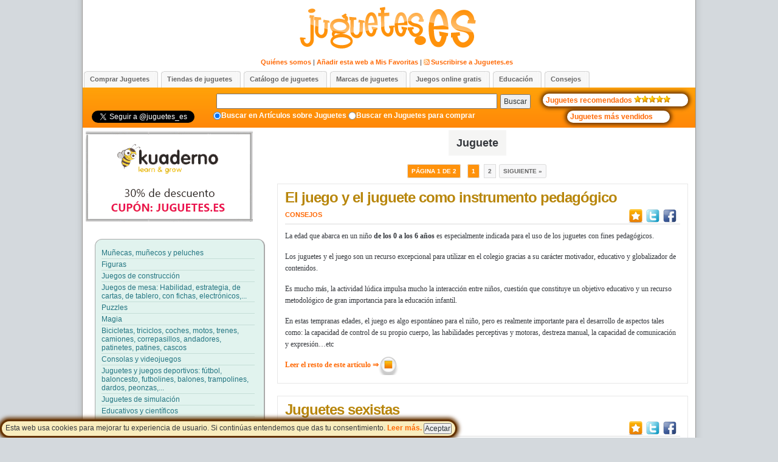

--- FILE ---
content_type: text/html; charset=UTF-8
request_url: https://www.juguetes.es/tag/juguete/
body_size: 89560
content:
<!DOCTYPE html>
<html xmlns="http://www.w3.org/1999/xhtml">
<head profile="http://gmpg.org/xfn/11">
<title>Juguete</title>
<link rel="shortcut icon" href="/favicon.ico" type="image/x-icon" />
<meta http-equiv="Content-Type" content="text/html; charset=UTF-8" />
<meta http-equiv="pragma" content="no-cache" />
<meta http-equiv="cache-control" content="no-cache" />
<link rel="stylesheet" type="text/css" href="https://www.juguetes.es/wp-content/themes/juguetes/style.css" />



 
<link rel="stylesheet" type="text/css" href="https://www.juguetes.es/wp-content/themes/juguetes/css/jquery.ui.all.css" />
<script src="https://www.juguetes.es/wp-content/themes/juguetes/javascript/jquery-1.5.1.js"> </script>
<script src="https://www.juguetes.es/wp-content/themes/juguetes/javascript/jquery.ui.core.js"> </script>
<script src="https://www.juguetes.es/wp-content/themes/juguetes/javascript/jquery.ui.widget.js"> </script>
<script src="https://www.juguetes.es/wp-content/themes/juguetes/javascript/jquery.ui.tabs.js"> </script>
 
<script type="text/javascript" src="https://apis.google.com/js/plusone.js">{lang: 'es'}</script>
<script src="http://www.juguetes.es/funciones/funciones.js"> </script>

<link rel="alternate" type="application/rss+xml" title="RSS 2.0" href="https://www.juguetes.es/feed/" />
<link rel="alternate" type="text/xml" title="RSS .92" href="https://www.juguetes.es/feed/rss/" />
<link rel="alternate" type="application/atom+xml" title="Atom 0.3" href="https://www.juguetes.es/feed/atom/" />
<link rel="shortcut icon" href="https://www.juguetes.es/wp-content/themes/juguetes/favicon.ico" type="image/x-icon" />
<link rel="pingback" href="https://www.juguetes.es/xmlrpc.php" />
<link rel="alternate" type="application/rss+xml" title="Juguetes | Comprar juguetes | Tienda juguetes | Catálogo juguetes &raquo; Juguete RSS de la etiqueta" href="https://www.juguetes.es/tag/juguete/feed/" />
<link rel='stylesheet' id='dtree.css-css'  href='http://www.juguetes.es/wp-content/plugins/wp-dtree-30/wp-dtree.min.css?ver=4.2' type='text/css' media='all' />
<script type='text/javascript' src='http://platform.twitter.com/widgets.js?ver=1.1'></script>
<script type='text/javascript'>
/* <![CDATA[ */
var WPdTreeSettings = {"animate":null,"duration":null,"imgurl":"http:\/\/www.juguetes.es\/wp-content\/plugins\/wp-dtree-30\/"};
/* ]]> */
</script>
<script type='text/javascript' src='http://www.juguetes.es/wp-content/plugins/wp-dtree-30/wp-dtree.min.js?ver=4.2'></script>
<script type='text/javascript' src='http://www.juguetes.es/wp-content/plugins/wp-multibox/mtv130/mootools-core-1.3.2-full-nocompat-yc.js?ver=1.3'></script>
<script type='text/javascript' src='http://www.juguetes.es/wp-content/plugins/wp-multibox/mtv130/mootools-more-1.3.2.1-yc.js?ver=1.3'></script>
<script type='text/javascript' src='http://www.juguetes.es/wp-content/plugins/wp-multibox/mtv130/overlay-1.2.js?ver=1.3'></script>
<script type='text/javascript' src='http://www.juguetes.es/wp-content/plugins/wp-multibox/mtv130/multibox-1.3.1.js?ver=1.3'></script>
<link rel="EditURI" type="application/rsd+xml" title="RSD" href="https://www.juguetes.es/xmlrpc.php?rsd" />
<link rel="wlwmanifest" type="application/wlwmanifest+xml" href="https://www.juguetes.es/wp-includes/wlwmanifest.xml" /> 
<meta name="generator" content="WordPress 3.7.41" />

<!-- All in One SEO Pack 1.6.13.2 by Michael Torbert of Semper Fi Web Design[106,191] -->
<link rel="canonical" href="https://www.juguetes.es/tag/juguete/" />
<!-- /all in one seo pack -->
<!-- added by the wordpress multibox plugin -->
			<!--[if lt IE 7]>
			<style type="text/css">
			.MultiBoxClose, .MultiBoxPrevious, .MultiBoxNext, .MultiBoxNextDisabled, .MultiBoxPreviousDisabled, .MultiBoxHelpButton { 
				behavior: url(http://www.juguetes.es/wp-content/plugins/wp-multibox/iepng/iepngfix.htc); 
			}
			 </style>
			<![endif]--> 
			<link rel="stylesheet" href="http://www.juguetes.es/wp-content/plugins/wp-multibox/multibox.css" type="text/css" media="screen" />
			
			<script type="text/javascript">
			var box = {};
			var overlay = {};
						window.addEvent('domready', function(){
							box = new MultiBox('wmp', {
								useOverlay: true,
								initialWidth: 150,
								initialHeight: 150,
								showNumbers: false,
								showControls: false,
								path: 'http://www.juguetes.es/wp-content/plugins/wp-multibox/files/',
								slideshow: false,								
								slideshowTime: 8500,
								descClassName: 'wmpDesc' });
							});
		 </script>
			
			
			 <style type="text/css" media="screen">
			.MultiBoxHelpButton {
				
			}
			</style>
			
			
  		<!-- added by the wordpress multibox plugin -->	<style type="text/css">.recentcomments a{display:inline !important;padding:0 !important;margin:0 !important;}</style>

<script type="text/javascript">

  var _gaq = _gaq || [];
  _gaq.push(['_setAccount', ' UA-8820468-1']);
  _gaq.push(['_trackPageview']);
  _gaq.push(['b._setAccount', ' UA-8820468-4']);
  _gaq.push(['b._trackPageview']);

  (function() {
    var ga = document.createElement('script'); ga.type = 'text/javascript'; ga.async = true;
    ga.src = ('https:' == document.location.protocol ? 'https://ssl' : 'http://www') + '.google-analytics.com/ga.js';
    var s = document.getElementsByTagName('script')[0]; s.parentNode.insertBefore(ga, s);
  })();

</script>

</head>
<body>


		
	

<div class="polCookies" id="polCookies">
<span>
Esta web usa cookies para mejorar tu experiencia de usuario. Si contin&uacute;as entendemos que das tu consentimiento. <a target="_blank" href="http://www.juguetes.es/aviso-legal-y-politica-de-privacidad/">Leer m&aacute;s. <input type="button" href="#" value="Aceptar" onClick="javascript:setCookie('policy_cookie','',365*20); document.getElementById('polCookies').style.display = 'none';">
</span>
</div>

<!-- Start BG -->
<div id="bg"><div id="bg-all">

<div id="menuUsuario">
<h1 style="padding-bottom:5px;"><a href="http://www.juguetes.es/" title="Juguetes | Comprar juguetes | Tienda juguetes | Catálogo juguetes"><img  src="https://www.juguetes.es/wp-content/themes/juguetes/images/logos/Juguetes.png" title="Juguetes"/></a></h1>
<ul>   
 <li><a href="http://www.juguetes.es/equipo-humano-juguetes" alt="Qui&eacute;nes somos" >Qui&eacute;nes somos</a></li>
 <li> | <a href="#" onclick="javascript:_gaq.push(['_trackEvent', 'Social', 'Favoritos', 'Web']);agregarfavoritos('http://www.juguetes.es','Juguetes.es');" title="Agregar a favoritos">A&ntilde;adir esta web a Mis Favoritas</a></li> 
 <li>| <a class="rss" href="https://www.juguetes.es/feed/">Suscribirse a Juguetes.es</a></li> 
</ul> 
</div>



<div id="tabs-menu">
  <ul>    
    <li><a href="http://www.juguetes.es/comprar" title="Comprar Juguetes"> <span>Comprar Juguetes</span></a></li>
    <li><a href="http://www.tiendasdejuguetes.es" target="_blank" title="Tiendas de juguetes"><span>Tiendas de juguetes</span></a></li>    
    <li><a href="http://www.juguetes.es/catalogo-juguetes" title="Cat&aacute;logos de juguetes"> <span>Cat&aacute;logo de juguetes</span></a></li>            
    <li><a href="http://www.juguetes.es/comprar/marcas-de-juguetes/" title="Marcas de juguetes"><span>Marcas de juguetes</span></a></li> 
    <li><a href="http://www.juguetes.es/juegos/" title="Juegos online gratis"> <span>Juegos online gratis</span> </a></li>    
    <li><a href="http://www.juguetes.es/categoria/educacion/" title="Educaci&oacute;n"><span>Educaci&oacute;n</span></a></li>     
    <li><a href="http://www.juguetes.es/categoria/juguetes/consejos/" title="Consejos"><span>Consejos</span></a></li>    
    <!--<img src="https://www.juguetes.es/wp-content/themes/juguetes/images/nuevo.gif" alt="Nuevo! Juegos gratis online" ></img>-->
  </ul>
</div>

<div id="submenu">
<!-- Start Search -->  
  <div style="display:inline;float:left;padding-top:10px;padding-left:15px;">
      <iframe src="http://www.facebook.com/plugins/like.php?href=http%3A%2F%2Fwww.juguetes.es&amp;layout=button_count&amp;show_faces=false&amp;width=100&amp;action=like&amp;font=trebuchet+ms&amp;colorscheme=light&amp;height=20" scrolling="no" frameborder="0" style="margin-bottom:5px;border:none; overflow:hidden; width:100px; height:20px;" allowTransparency="false"></iframe> 
  <br/> <a href="https://twitter.com/juguetes_es" class="twitter-follow-button" data-show-count="false" data-lang="es">Seguir a @juguetes_es</a><script>!function(d,s,id){var js,fjs=d.getElementsByTagName(s)[0];if(!d.getElementById(id)){js=d.createElement(s);js.id=id;js.src="//platform.twitter.com/widgets.js";fjs.parentNode.insertBefore(js,fjs);}}(document,"script","twitter-wjs");</script>
  </div>
  
  <div style="display:inline;float:right;padding-top:8px;padding-right:12px">
    <div class="recomendados">
    <a href="http://www.juguetes.es/recomendados" title="Juguetes Recomendados"><span>Juguetes recomendados</span>
    <img src="https://www.juguetes.es/wp-content/themes/juguetes/images/star.gif"/><img src="https://www.juguetes.es/wp-content/themes/juguetes/images/star.gif"/><img src="https://www.juguetes.es/wp-content/themes/juguetes/images/star.gif"/><img src="https://www.juguetes.es/wp-content/themes/juguetes/images/star.gif"/><img src="https://www.juguetes.es/wp-content/themes/juguetes/images/star.gif"/>
    </a>
    
   </div>
    <div class="recomendados" style="margin-top:7px;width:160px !important;margin-left:40px;">
    <a href="http://www.juguetes.es/juguetes-mas-vendidos-2015" title="Juguetes m&aacute;s vendidos"><span>Juguetes m&aacute;s vendidos</span>    
    </a>
    
   </div>

  </div>
<div class="buscador" style="padding-left:220px;padding-top:10px;">
  <form id="formulariobuscador" method="get" action="https://www.juguetes.es/">
   <input type="text" value="" name="s" /><button type="submit">Buscar</button>
 </form>
</div>

<div  class="otroslinks" style="padding-left:215px;">
<input type="radio" name="buscador" value="art" checked onclick="eligeradio('buscador','art','http://www.juguetes.es');"><a href="#" onclick="eligeradio('buscador','art','http://www.juguetes.es');">Buscar en Art&iacute;culos sobre Juguetes</a>
<input type="radio" name="buscador" value="jug"  onclick="eligeradio('buscador','jug','http://www.juguetes.es/comprar');"><a href="#"  onclick="eligeradio('buscador','jug','http://www.juguetes.es/comprar');">Buscar en Juguetes para comprar</a>
</div>
<!-- End Search -->
</div>


<div class="SR">
  
  <div>
<a  href="https://english.kuaderno.com/p/descuento30?utm_source=blog&utm_campaign=enero2016&utm_medium=jugeutes&utm_term=specialofferschool&coupon=JUGUETES.ES" target="_blank" onclick="_gaq.push(['_trackEvent', 'Publi', 'Kuaderno', 'Web']);"> 
 <img style="margin-left:5px;margin-top:5px;" src="https://www.juguetes.es/wp-content/themes/juguetes/bloques/KuadernoBanner.gif" />
</a> 
</div>


 
  
 <div class="widget wpdt-categories" style="padding-left:10px;">
      <div>   
        <a href="http://www.juguetes.es/comprar/munecas-munecos-y-peluches" id="munecas-munecos-y-peluches" title="Mu&ntilde;ecas, mu&ntilde;ecos y peluches"><span>Mu&ntilde;ecas, mu&ntilde;ecos y peluches</span></a>
      </div><div>  
        <a href="http://www.juguetes.es/comprar/figuras" id="figuras" title="Figuras y figurines de animales, super h&eacute;roes..." ><span>Figuras</span></a>
      </div><div>   
        <a href="http://www.juguetes.es/comprar/juegos-de-construccion" id="juegos-de-construccion" title="Juegos y juguetes construcci&oacute;n de para ni&ntilde;os"><span>Juegos de construcci&oacute;n</span></a>
     </div><div>   
        <a href="http://www.juguetes.es/comprar/juegos-de-mesa" id="juegos-de-mesa" title="Juegos de mesa para jugar en familia ni&ntilde;os y adultos"><span>Juegos de mesa: Habilidad, estrategia, de cartas, de tablero, con fichas, electr&oacute;nicos,...</span></a>
     </div><div>   
        <a href="http://www.juguetes.es/comprar/puzzles" id="puzzles" title="Puzzles y rompecabezas para ni&ntilde;os"><span>Puzzles</span></a>        
     </div><div>   
        <a href="http://www.juguetes.es/comprar/tiendas/juguetes-ninos/magia" id="magia" title="Juegos de Magia"><span>Magia</span></a>                
      </div><div>   
        <a href="http://www.juguetes.es/comprar/bicicletas-triciclos-coches-motos-correpasillos-andadores-patinetes-patines/" id="bicicletas-triciclos-coches-motos-correpasillos-andadores-patinetes-patines" title="Bicicletas, triciclos, coches, motos, trenes, camiones, correpasillos, andadores, patinetes, patines, cascos"><span>Bicicletas, triciclos, coches, motos, trenes, camiones, correpasillos, andadores, patinetes, patines, cascos</span></a>
      </div><div>   
        <a href="http://www.juguetes.es/comprar/consolas-y-videojuegos" id="consolas-y-videojuegos" title="Consolas y videojuegos: Xbox 360, Playstation 3, Nintendo DS, Nintendo Wii, PS Vita..." ><span>Consolas y videojuegos</span></a>
      </div><div>        
        <a href="http://www.juguetes.es/comprar/juguetes-juegos-deportivos" id="juguetes-juegos-deportivos" title="F&uacute;tbol, Baloncesto, Futbolines, Balones, Hula hoop, Golf, Trampolines y Saltos, Bolos, Peonzas y Di&aacute;bolos, Pistolas, Dardos y Arcos"><span>Juguetes y juegos deportivos: f&uacute;tbol, baloncesto, futbolines, balones, trampolines, dardos, peonzas,...</span></a>
      </div><div>  
        <a href="http://www.juguetes.es/comprar/juguetes-de-simulacion" id="juguetes-de-simulacion" title="Juguetes de simulaci&oacute;n o juguetes para imitar"><span>Juguetes de simulaci&oacute;n</span></a>
      </div><div>  
        <a href="http://www.juguetes.es/comprar/juegos-y-juguetes-educativos-o-cientificos" id="juegos-y-juguetes-educativos-o-cientificos" title="Juguetes y juegos de caracter educativos o cient&iacute;ficos"><span>Educativos y cient&iacute;ficos</span></a>
      </div><div>  
        <a href="http://www.juguetes.es/comprar/artes-y-manualidades" id="artes-manualidades" title="Materiales para manualidades y bellas artes: artesan&iacute;a, dibujo y pintura" ><span>Artes y manualidades</span></a>
      </div><div>  
        <a href="http://www.juguetes.es/comprar/juguetes-musicales" id="juguetes-musicales" title="Juguetes con m&uacute;sica y sonidos para ni&ntilde;os, Instrumentos musicales para ni&ntilde;os: guitarras, percusi&oacute;n, teclados..." ><span>Juguetes musicales: Bater&iacute;as, Teclados, Guitarras, &Oacute;rganos...</span></a>
      </div><div>  
        <a href="http://www.juguetes.es/comprar/imagen-audio-video" id="imagen-audio-video" title="Imagen, audio y video: C&aacute;maras, Videoc&aacute;maras, Tablets, mp3, mp4, mp5, DVDs, Blu-Rays,  Cds, radios,..." ><span>Imagen, audio y video: C&aacute;maras, Videoc&aacute;maras, Tablets, mp3, mp4, mp5, DVDs, Blu-Rays,  Cds, radios,...</span></a>
      </div><div>  
        <a href="http://www.juguetes.es/comprar/vehiculos-miniatura-accesorios" id="vehiculos-miniatura-accesorios" title="Coches de Cars, Coches, Camiones, Pistas y Circuitos, Hot Wheels, Parkings y Garajes, Motos, Trenes y Locomotoras, Gruas, Aviones, Barcos" ><span>Veh&iacute;culos en miniatura: Coches de Cars, Coches, Camiones, Scalextric, Pistas, Garajes, Motos, Trenes,...</span></a>
      </div><div>
        <a href="http://www.juguetes.es/comprar/juguetes-de-exterior" id="juguetes-de-exterior" title="Juguetes para ni&ntilde;os para jugar al aire libre: Areas de juegos, columpios, toboganes, inflables, kits de playa y piscina"><span>Juguetes de exterior: Areas de juegos, columpios, toboganes, inflables, kits de playa y piscina</span></a>
      </div><div>
        <a href="http://www.juguetes.es/comprar/radio-control" id="radio-control" title="Veh&iacute;culos radio control: coches, helicopteros, aviones, motos, barcos, trenes, camiones,..." ><span>Radio control: coches, helic&oacute;pteros,...</span></a>
      </div><div>              
        <a href="http://www.juguetes.es/comprar/disfraces" id="disfraces" title="Disfraces para carnavales y complementos: m&aacute;scaras, pelucas, accesorios, articulos de Fiesta..." ><span>Disfraces y Art&iacute;culos de Fiesta</span></a>      
      </div><div>  
        <a href="http://www.juguetes.es/comprar/libros-y-cuentos" id="libros-y-cuentos" title="Libros y cuentos infantiles" ><span>Libros y cuentos</span></a>
      </div><div>
        <a href="http://www.juguetes.es/comprar/juguetes-para-bebes" id="juguetes-para-bebes" title="Juguetes para recien nacidos y beb&eacute;s" ><span>Juguetes para beb&eacute;s</span></a>        
      </div><div>  
        <a href="http://www.juguetes.es/comprar/material-escolar" id="material-escolar" title="Material infantil para el colegio: mochilas, trolleys, estuches, cuadernos..." ><span>Material escolar</span></a>
      </div><div>  
        <a href="http://www.juguetes.es/comprar/dormitorio" id="dormitorio" title="Productos para el dormitorio y la decoraci&oacute;n de habitaciones de ni&ntilde;os" ><span>Dormitorio</span></a>
      </div><div>  
        <a href="http://www.juguetes.es/comprar/mobiliario" id="mobiliario" title="Mobiliario" ><span>Mobiliario</span></a>
      </div><div>  
        <a href="http://www.juguetes.es/comprar/moda-ropa-y-complementos" id="moda-ropa-y-complementos" title="Moda, Ropa y complementos" ><span>Moda, Ropa y Complementos: Camisetas, Zapatillas, Peluquer&iacute;a, Maquillaje, Vestidos, Bolsos, Gorras,...</span></a>
      </div><div>  
        <a href="http://www.juguetes.es/comprar/tiendas/juguetes-ninos/relojes" id="relojes" title="Relojes para ni&ntilde;os" ><span>Relojes</span></a>
      </div><div>  
        <a href="http://www.juguetes.es/comprar/puericultura" id="puericultura" title="Puericultura: Sillitas de coche y paseo, tronas, capazos, seguridad del hogar,..." ><span>Puericultura: Sillitas de coche y paseo, tronas, capazos, sombrillas y capotas, seguridad del hogar,...</span></a>
      </div><div>  
       <a href="http://www.juguetes.es/comprar/bano" id="ba�o" title="Ba&ntilde;o para beb&eacute;s" ><span>Ba&ntilde;o para beb&eacute;s</span></a>
       </div><div>   
       <a href="http://www.juguetes.es/comprar/tiendas/juguetes-ninos/navidad" id="navidad" title="Navidad" ><span>Navidad</span></a>
       </div><div>         
        <a href="http://www.juguetes.es/comprar/tiendas/juguetes-ninos/otros" id="otros" title="Otros" ><span>Otros</span></a>
      </div>

 </div>
 

  <script language="javascript">
   try {inicializaMenu();}catch (e) {}
  </script>
 
 

<div class="categorias">
  
	
	<p align="center" style="font-weight:bold;padding-top:5px">Juguetes por Edad</p> 
	<div align="center" style="padding-top:5px;"> 
	        <table> <tbody> 
	        <tr>  
		  <td><a href="http://www.juguetes.es/comprar/tiendas/juguetes-por-edades/0-3-meses/"  rel="bookmark" title="Link permanente a 0 - 3 meses">0 - 3 meses</a></td>
		  <td><a href="http://www.juguetes.es/comprar/tiendas/juguetes-por-edades/3-6-meses/"  rel="bookmark" title="Link permanente a 3 - 6 meses">3 - 6 meses</a></td>
		</tr> <tr>  
		  <td><a href="http://www.juguetes.es/comprar/tiendas/juguetes-por-edades/6-9-meses/"  rel="bookmark" title="Link permanente a 6 - 9 meses">6 - 9 meses</a></td>
		  <td><a href="http://www.juguetes.es/comprar/tiendas/juguetes-por-edades/9-12-meses/"  rel="bookmark" title="Link permanente a 9 - 12 meses">9 - 12 meses</a></td>
		  </tr> <tr>  
		  <td><a href="http://www.juguetes.es/comprar/tiendas/juguetes-por-edades/de-1-ano-a-1-ano-y-medio/"  rel="bookmark" title="Link permanente a 12 - 18 meses">12 - 18 meses</a></td>
		  <td><a href="http://www.juguetes.es/comprar/tiendas/juguetes-por-edades/de-1-ano-y-medio-a-2-anos/"  rel="bookmark" title="Link permanente a 18 - 24 meses">18 - 24 meses</a></td>
		  </tr> <tr>  
		  <td><a href="http://www.juguetes.es/comprar/tiendas/juguetes-por-edades/2-3-anos/"  rel="bookmark" title="Link permanente a 2 - 3 a&ntilde;os">2 - 3 a&ntilde;os</a></td>
		  <td><a href="http://www.juguetes.es/comprar/tiendas/juguetes-por-edades/3-4-anos/"  rel="bookmark" title="Link permanente a 3 - 4 a&ntilde;os">3 - 4 a&ntilde;os</a></td>
		  </tr> <tr>  
		  <td><a href="http://www.juguetes.es/comprar/tiendas/juguetes-por-edades/4-5-anos/"  rel="bookmark" title="Link permanente a 4 - 5 a&ntilde;os">4 - 5 a&ntilde;os</a></td>
		  <td><a href="http://www.juguetes.es/comprar/tiendas/juguetes-por-edades/5-6-anos/"  rel="bookmark" title="Link permanente a 5 - 6 a&ntilde;os">5 - 6 a&ntilde;os</a></td>
		  </tr> <tr>  
		  <td><a href="http://www.juguetes.es/comprar/tiendas/juguetes-por-edades/6-7-anos/"  rel="bookmark" title="Link permanente a 6 - 7 a&ntilde;os">6 - 7 a&ntilde;os</a></td>
		  <td><a href="http://www.juguetes.es/comprar/tiendas/juguetes-por-edades/7-8-anos/"  rel="bookmark" title="Link permanente a 7 - 8 a&ntilde;os">7 - 8 a&ntilde;os</a></td>
		  </tr> <tr>  
		  <td><a href="http://www.juguetes.es/comprar/tiendas/juguetes-por-edades/8-9-anos/"  rel="bookmark" title="Link permanente a 8 - 9 a&ntilde;os">8 - 9 a&ntilde;os</a></td>
		  <td><a href="http://www.juguetes.es/comprar/tiendas/juguetes-por-edades/9-10-anos/"  rel="bookmark" title="Link permanente a 9 - 10 a&ntilde;os">9 - 10 a&ntilde;os</a></td>
		  </tr> <tr>  
		  <td><a href="http://www.juguetes.es/comprar/tiendas/juguetes-por-edades/10-11-anos/"  rel="bookmark" title="Link permanente a 10 - 11 a&ntilde;os">10 - 11 a&ntilde;os</a></td>
		  <td><a href="http://www.juguetes.es/comprar/tiendas/juguetes-por-edades/11-12-anos/"  rel="bookmark" title="Link permanente a 11 - 12 a&ntilde;os">11 - 12 a&ntilde;os</a></td>
		  </tr> <tr>  
		  <td><a href="http://www.juguetes.es/comprar/tiendas/juguetes-por-edades/12-13-anos/"  rel="bookmark" title="Link permanente a 12 - 13 a&ntilde;os">12 - 13 a&ntilde;os</a></td>
		  <td><a href="http://www.juguetes.es/comprar/tiendas/juguetes-por-edades/13-14-anos/"  rel="bookmark" title="Link permanente a 13 - 14 a&ntilde;os">13 - 14 a&ntilde;os</a></td>
		  </tr> <tr>  
		  <td><a href="http://www.juguetes.es/comprar/tiendas/juguetes-por-edades/mas-de-14-anos/"  rel="bookmark" title="Link permanente a M&aacute;s de 14 a&ntilde;os">M&aacute;s de 14 a&ntilde;os</a></td>
		  <td></td>
		  </tr> <tr>  
		  </tbody></table>
	</div> 
</div>

<div class="categoriasjuegos">
  
	<p align="center" style="font-weight:bold;color: #35383D;padding-top:5px">Juegos online gratis</p> 
	<div align="center" style="padding-top:5px;">
	   <ul style="border-bottom: 1px solid #C5DED7;"> 	        
		<li><a href="http://www.juguetes.es/juegos/gratis/juegos-bob-esponja/"><span>Bob Esponja</span></a></li>,
		<li><a href="http://www.juguetes.es/juegos/gratis/juegos-bratz/"><span>Bratz</span></a></li>,
		<li><a href="http://www.juguetes.es/juegos/gratis/dora-la-exploradora/"><span>Dora la exploradora</span></a></li>
		<li><a href="http://www.juguetes.es/juegos/gratis/gormiti/"><span>Gormiti</span></a></li>,
		<li><a href="http://www.juguetes.es/juegos/gratis/go-diego-go/"><span>Go Diego Go</span></a></li>,
		<li><a href="http://www.juguetes.es/juegos/gratis/juegos-mario-bros/"><span>Mario</span></a></li>,		
		<li><a href="http://www.juguetes.es/juegos/gratis/sonic/"><span>Sonic</span></a></li>
           </ul>				
           <ul style="border-bottom: 1px solid #C5DED7;">
		<li><a href="http://www.juguetes.es/juegos/gratis/educativos/"><span>Educativos: </span></a></li>
		<li><a href="http://www.juguetes.es/juegos/gratis/educativos/animales/"><span>Animales</span></a></li>,
		<li><a href="http://www.juguetes.es/juegos/gratis/educativos/asociaciones/"><span>Asociaciones</span></a></li>,
		<li><a href="http://www.juguetes.es/juegos/gratis/educativos/colorear/"><span>Colorear</span></a></li>,
		<li><a href="http://www.juguetes.es/juegos/gratis/educativos/colores/"><span>Colores</span></a></li>,		
		<li><a href="http://www.juguetes.es/juegos/gratis/educativos/espacios/"><span>Espacios</span></a></li>,		
		<li><a href="http://www.juguetes.es/juegos/gratis/educativos/figuras/"><span>Figuras</span></a></li>,
		<li><a href="http://www.juguetes.es/juegos/gratis/educativos/memoria/"><span>Memoria</span></a></li>,		
		<li><a href="http://www.juguetes.es/juegos/gratis/educativos/musicales/"><span>Musicales</span></a></li>,
		<li><a href="http://www.juguetes.es/juegos/gratis/educativos/numeros/"><span>N&uacute;meros</span></a></li>,
		<li><a href="http://www.juguetes.es/juegos/gratis/educativos/observacion/"><span>Observaci&oacute;n</span></a></li>		
 	</ul> 
           <ul>
		<li><a href="http://www.juguetes.es/juegos/gratis/deportes/billar/"><span>Billar</span></a></li>,
		<li><a href="http://www.juguetes.es/juegos/gratis/deportes/coches/"><span>Coches</span></a></li>,
		<li><a href="http://www.juguetes.es/juegos/gratis/clasicos/"><span>Clásicos</span></a></li>,
		<li><a href="http://www.juguetes.es/juegos/gratis/habilidad/"><span>Habilidad</span></a></li>,
		<li><a href="http://www.juguetes.es/juegos/gratis/inteligencia/"><span>Inteligencia</span></a></li>,
		<li><a href="http://www.juguetes.es/juegos/gratis/moda/"><span>Moda</span></a></li>,
		<li><a href="http://www.juguetes.es/juegos/gratis/plataformas/"><span>Plataformas</span></a></li>,		
		<li><a href="http://www.juguetes.es/juegos/gratis/puzzles/"><span>Puzzles</span></a></li>		
	</ul> 
	</div> 
</div>

<div class="bloque" style="margin-top:25px;padding-bottom:6px;margin-left:20px;" >
  
	<p align="center" style="font-weight:bold"><span>LOS ARTÍCULOS MÁS LEIDOS</span></p> 
	<div align="center">
	<ul>
		<li><a href="https://www.juguetes.es/soluciones-tangram/"  title="Soluciones Tangram. Descubre aquí figuras con sus soluciones!">Soluciones Tangram. Descubre aquí figuras con sus soluciones!</a> </li><li><a href="https://www.juguetes.es/catalogo-juguetes/alcampo/"  title="Alcampo">Alcampo</a> </li><li><a href="https://www.juguetes.es/catalogo-juguetes/"  title="Catálogos de juguetes">Catálogos de juguetes</a> </li><li><a href="https://www.juguetes.es/catalogo-juguetes/hipercor/"  title="Hipercor">Hipercor</a> </li><li><a href="https://www.juguetes.es/juguetes-para-ninos-de-6-7-8-anos/"  title="Juguetes para niños de 6, 7, 8 años">Juguetes para niños de 6, 7, 8 años</a> </li><li><a href="https://www.juguetes.es/catalogo-juguetes/eroski/"  title="Eroski">Eroski</a> </li><li><a href="https://www.juguetes.es/regalar-juguetes/"  title="Donar juguetes">Donar juguetes</a> </li><li><a href="https://www.juguetes.es/tangram/"  title="Tangram">Tangram</a> </li><li><a href="https://www.juguetes.es/juguetes-para-ninos-de-9-10-11-anos/"  title="Juguetes para niños de 9, 10, 11 años">Juguetes para niños de 9, 10, 11 años</a> </li><li><a href="https://www.juguetes.es/catalogo-juguetes/carrefour/"  title="Carrefour">Carrefour</a> </li>	
	</ul> 
	</div> 
	<p class="bloquepie" style="font-weight:bold" align="center"><span>EN JUGUETES.ES</span></p> 
</div>


</div>
<!-- End SideBar1 -->

<!-- Start Container -->
<div class="container">

<!-- Start Header -->

<!-- END Header -->
<h2 class="title" align="center"><span class="titulo">Juguete</span></h2>

<div class="wp-pagenavi">
<span class="pages">Página 1 de 2</span><span class="current">1</span><a href="https://www.juguetes.es/tag/juguete/page/2/" class="page" title="2">2</a><a href="https://www.juguetes.es/tag/juguete/page/2/" class="nextpostslink" rel="next">Siguiente &raquo;</a></div>


<!--Start Post-->
<div class="post-1020 post type-post status-publish format-standard hentry category-consejos tag-juego tag-juguete tag-pedagogico mb40">

<div class="p-head">
<h2><a href="https://www.juguetes.es/juego-juguete-instrumento-pedagogico/" rel="bookmark" title="El juego y el juguete como instrumento pedagógicoEnlace permanente a ">El juego y el juguete como instrumento pedagógico</a>
    <span class="rojo" align="right" style="font-weight:normal;font-size:12px;margin-bottom:0px;">
		    
    </span>
        
</h2>
<div style="float:right;"> <a class="barrasocial" href="#" onclick="javascript:_gaq.push(['_trackEvent', 'Social', 'Favoritos', 'Juguetes.es: El juego y el juguete como instrumento pedagógico']);agregarfavoritos('https://www.juguetes.es/juego-juguete-instrumento-pedagogico/','Juguetes.es: El juego y el juguete como instrumento pedagógico')" title="Agregar a favoritos"><img src="http://www.juguetes.es/funciones/imagenes/favoritos24.png"/></a><a class="barrasocial"  onClick="_gaq.push(['_trackEvent', 'Social', 'Twitter', 'Juguetes.es: El juego y el juguete como instrumento pedagógico']);"  href="http://twitter.com/home?status=RT @juguetes_es Me ha parecido interesante este art&iacute;culo: https://www.juguetes.es/juego-juguete-instrumento-pedagogico/" target="_blank" rel="twitter" title="Enviar a Twitter"><img src="http://www.juguetes.es/funciones/imagenes/twitter24.png"/></a><a class="barrasocial" style="margin-right:3px;"  onClick="_gaq.push(['_trackEvent', 'Social', 'Facebook', 'Juguetes.es: El juego y el juguete como instrumento pedagógico']);"  href="http://www.facebook.com/sharer.php?s=100&p[url]=Me ha parecido interesante este art&iacute;culo: https://www.juguetes.es/juego-juguete-instrumento-pedagogico/&p[title]=Juguetes.es: El juego y el juguete como instrumento pedagógico" rel="nofollow" target="_blank" rel="facebook" title="Enviar a Facebook"><img src="http://www.juguetes.es/funciones/imagenes/facebook24.png"/></a><g:plusone size="standard" annotation="none" ></g:plusone>  </div>
<p class="p-cat"> 
    <a href="https://www.juguetes.es/categoria/juguetes/consejos/" title="Ver todas las entradas en Consejos" rel="category tag">Consejos</a></p>


</div>


<div class="p-con">
<p>La edad que abarca en un niño <strong>de los 0 a los 6 años </strong>es especialmente indicada para el uso de los juguetes con fines pedagógicos.</p>
<p>Los juguetes y el juego son un recurso excepcional para utilizar en el colegio gracias a su carácter motivador, educativo y globalizador de contenidos.</p>
<p>Es mucho más, la actividad lúdica impulsa mucho la interacción entre niños, cuestión que constituye un objetivo educativo y un recurso metodológico de gran importancia para la educación infantil.</p>
<p>En estas tempranas edades, el juego es algo espontáneo para el niño, pero es realmente importante para el desarrollo de aspectos tales como: la capacidad de control de su propio cuerpo, las habilidades perceptivas y motoras, destreza manual, la capacidad de comunicación y expresión…etc</p>
<p> <a href="https://www.juguetes.es/juego-juguete-instrumento-pedagogico/#more-1020" class="more-link">Leer el resto de este art&iacute;culo &rArr;</a></p>
<div class="clear"></div>
</div>

<!--
<div class="p-det">
 <ul>   
  <li class="p-det-tag"> <a href="https://www.juguetes.es/tag/juego/" rel="tag">juego</a>, <a href="https://www.juguetes.es/tag/juguete/" rel="tag">Juguete</a>, <a href="https://www.juguetes.es/tag/pedagogico/" rel="tag">pedagógico</a></li> </ul>
</div>-->



</div>


<!--Start Post-->
<div class="post-975 post type-post status-publish format-standard hentry category-general tag-juguete tag-sexista mb40">

<div class="p-head">
<h2><a href="https://www.juguetes.es/juguetes-sexistas/" rel="bookmark" title="Juguetes sexistasEnlace permanente a ">Juguetes sexistas</a>
    <span class="rojo" align="right" style="font-weight:normal;font-size:12px;margin-bottom:0px;">
		    
    </span>
        
</h2>
<div style="float:right;"> <a class="barrasocial" href="#" onclick="javascript:_gaq.push(['_trackEvent', 'Social', 'Favoritos', 'Juguetes.es: Juguetes sexistas']);agregarfavoritos('https://www.juguetes.es/juguetes-sexistas/','Juguetes.es: Juguetes sexistas')" title="Agregar a favoritos"><img src="http://www.juguetes.es/funciones/imagenes/favoritos24.png"/></a><a class="barrasocial"  onClick="_gaq.push(['_trackEvent', 'Social', 'Twitter', 'Juguetes.es: Juguetes sexistas']);"  href="http://twitter.com/home?status=RT @juguetes_es Me ha parecido interesante este art&iacute;culo: https://www.juguetes.es/juguetes-sexistas/" target="_blank" rel="twitter" title="Enviar a Twitter"><img src="http://www.juguetes.es/funciones/imagenes/twitter24.png"/></a><a class="barrasocial" style="margin-right:3px;"  onClick="_gaq.push(['_trackEvent', 'Social', 'Facebook', 'Juguetes.es: Juguetes sexistas']);"  href="http://www.facebook.com/sharer.php?s=100&p[url]=Me ha parecido interesante este art&iacute;culo: https://www.juguetes.es/juguetes-sexistas/&p[title]=Juguetes.es: Juguetes sexistas" rel="nofollow" target="_blank" rel="facebook" title="Enviar a Facebook"><img src="http://www.juguetes.es/funciones/imagenes/facebook24.png"/></a><g:plusone size="standard" annotation="none" ></g:plusone>  </div>
<p class="p-cat"> 
    <a href="https://www.juguetes.es/categoria/general/" title="Ver todas las entradas en General" rel="category tag">General</a></p>


</div>


<div class="p-con">
<p>La motivos que llevan a niños y niñas para identificarse con los personajes que aparecen en los anuncios de juguetes suelen ser bastante convencionales: las niñas se inclinan por cualidades estéticas, mientras ellos lo hacen por los juguetes o juegos de acción y de fuerza.</p>
<p>Realmente, estas <strong>diferencias no hacen más que reproducir arraigados estereotipos sociales</strong>. Es por ello, que la publicidad infantil tiene un papel decisivo a la hora de promover valores de igualdad entre ambos sexos.</p>
<p>La sociedad actual es muy diferente a a de hace 50 años. Antes se enseñaba a las mujeres a ser las amas de casa y a criar a sus hijos, mientras, a los hombres se les educaba con la idea de que debían ser los cabeza de familia y que tenían la responsabilidad de traer el dinero a casa para sacar a la familia adelante. Hoy en día las cosas han cambiado y ya no existe ese modelo único de familia tradicional.</p>
<p> <a href="https://www.juguetes.es/juguetes-sexistas/#more-975" class="more-link">Leer el resto de este art&iacute;culo &rArr;</a></p>
<div class="clear"></div>
</div>

<!--
<div class="p-det">
 <ul>   
  <li class="p-det-tag"> <a href="https://www.juguetes.es/tag/juguete/" rel="tag">Juguete</a>, <a href="https://www.juguetes.es/tag/sexista/" rel="tag">sexista</a></li> </ul>
</div>-->



</div>


<!--Start Post-->
<div class="post-970 post type-post status-publish format-standard hentry category-general tag-devolucion tag-garantia tag-juguete tag-reparacion mb40">

<div class="p-head">
<h2><a href="https://www.juguetes.es/garantia-de-los-juguetes/" rel="bookmark" title="Garantía de los juguetesEnlace permanente a ">Garantía de los juguetes</a>
    <span class="rojo" align="right" style="font-weight:normal;font-size:12px;margin-bottom:0px;">
		    
    </span>
        
</h2>
<div style="float:right;"> <a class="barrasocial" href="#" onclick="javascript:_gaq.push(['_trackEvent', 'Social', 'Favoritos', 'Juguetes.es: Garantía de los juguetes']);agregarfavoritos('https://www.juguetes.es/garantia-de-los-juguetes/','Juguetes.es: Garantía de los juguetes')" title="Agregar a favoritos"><img src="http://www.juguetes.es/funciones/imagenes/favoritos24.png"/></a><a class="barrasocial"  onClick="_gaq.push(['_trackEvent', 'Social', 'Twitter', 'Juguetes.es: Garantía de los juguetes']);"  href="http://twitter.com/home?status=RT @juguetes_es Me ha parecido interesante este art&iacute;culo: https://www.juguetes.es/garantia-de-los-juguetes/" target="_blank" rel="twitter" title="Enviar a Twitter"><img src="http://www.juguetes.es/funciones/imagenes/twitter24.png"/></a><a class="barrasocial" style="margin-right:3px;"  onClick="_gaq.push(['_trackEvent', 'Social', 'Facebook', 'Juguetes.es: Garantía de los juguetes']);"  href="http://www.facebook.com/sharer.php?s=100&p[url]=Me ha parecido interesante este art&iacute;culo: https://www.juguetes.es/garantia-de-los-juguetes/&p[title]=Juguetes.es: Garantía de los juguetes" rel="nofollow" target="_blank" rel="facebook" title="Enviar a Facebook"><img src="http://www.juguetes.es/funciones/imagenes/facebook24.png"/></a><g:plusone size="standard" annotation="none" ></g:plusone>  </div>
<p class="p-cat"> 
    <a href="https://www.juguetes.es/categoria/general/" title="Ver todas las entradas en General" rel="category tag">General</a></p>


</div>


<div class="p-con">
<p>Todos los juguetes son considerados ante la ley productos de naturaleza duradera, as&iacute; pues, cuando compramos un juguete tenemos derecho a que nos un documento de garant&iacute;a del juguete&nbsp;que normalmente suele ser el ticket de compra y el cual debemos conservar.</p>
<p>La <strong>garant&iacute;a de los juguetes es de 2 a&ntilde;os </strong>m&iacute;nimo o m&aacute;s si as&iacute; lo indicara el fabricante. E incluye todos los gastos necesarios que fueran necesarios para arreglar o reponer el juguete.</p>
<p>El consumidor tiene tambi&eacute;n derecho a:</p>
<p>-&nbsp;La <strong>reparaci&oacute;n </strong>del juguete dentro de garant&iacute;a.</p>
<p>-&nbsp;La <strong>sustituci&oacute;n </strong>del juguete si no funcionara o se estropeara dentro del plazo de garant&iacute;a, en tal caso,&nbsp;el cliente puede devolver el juguete.</p>
<div class="clear"></div>
</div>

<!--
<div class="p-det">
 <ul>   
  <li class="p-det-tag"> <a href="https://www.juguetes.es/tag/devolucion/" rel="tag">devolución</a>, <a href="https://www.juguetes.es/tag/garantia/" rel="tag">garantía</a>, <a href="https://www.juguetes.es/tag/juguete/" rel="tag">Juguete</a>, <a href="https://www.juguetes.es/tag/reparacion/" rel="tag">reparación</a></li> </ul>
</div>-->



</div>


<!--Start Post-->
<div class="post-679 post type-post status-publish format-standard hentry category-general tag-creatividad tag-habilidades-musicales tag-imaginacion tag-imaginarium tag-instrumentos tag-juguete tag-musica tag-ninos tag-regalo tag-rock-drum mb40">

<div class="p-head">
<h2><a href="https://www.juguetes.es/rock-and-drum/" rel="bookmark" title="Rock and DrumEnlace permanente a ">Rock and Drum</a>
    <span class="rojo" align="right" style="font-weight:normal;font-size:12px;margin-bottom:0px;">
		    
    </span>
        
</h2>
<div style="float:right;"> <a class="barrasocial" href="#" onclick="javascript:_gaq.push(['_trackEvent', 'Social', 'Favoritos', 'Juguetes.es: Rock and Drum']);agregarfavoritos('https://www.juguetes.es/rock-and-drum/','Juguetes.es: Rock and Drum')" title="Agregar a favoritos"><img src="http://www.juguetes.es/funciones/imagenes/favoritos24.png"/></a><a class="barrasocial"  onClick="_gaq.push(['_trackEvent', 'Social', 'Twitter', 'Juguetes.es: Rock and Drum']);"  href="http://twitter.com/home?status=RT @juguetes_es Me ha parecido interesante este art&iacute;culo: https://www.juguetes.es/rock-and-drum/" target="_blank" rel="twitter" title="Enviar a Twitter"><img src="http://www.juguetes.es/funciones/imagenes/twitter24.png"/></a><a class="barrasocial" style="margin-right:3px;"  onClick="_gaq.push(['_trackEvent', 'Social', 'Facebook', 'Juguetes.es: Rock and Drum']);"  href="http://www.facebook.com/sharer.php?s=100&p[url]=Me ha parecido interesante este art&iacute;culo: https://www.juguetes.es/rock-and-drum/&p[title]=Juguetes.es: Rock and Drum" rel="nofollow" target="_blank" rel="facebook" title="Enviar a Facebook"><img src="http://www.juguetes.es/funciones/imagenes/facebook24.png"/></a><g:plusone size="standard" annotation="none" ></g:plusone>  </div>
<p class="p-cat"> 
    <a href="https://www.juguetes.es/categoria/general/" title="Ver todas las entradas en General" rel="category tag">General</a></p>


</div>


<div class="p-con">
<div id="attachment_681" style="width: 310px" class="wp-caption aligncenter"><a href="http://juguetes.es/wp-content/files/2009/02/musica.jpg"><img src="http://juguetes.es/wp-content/files/2009/02/musica.jpg" alt="Rock &#38; Drum" width="300" height="300" class="size-medium wp-image-681" /></a><p class="wp-caption-text">Rock &amp; Drum</p></div>
<p>Son muy pocos los <strong>peques</strong> que no piden como regalo un <strong>instrumento musical</strong>. Puede ser desde el más melodioso hasta el más ruidoso. No todos pueden tener un <strong>Rock &amp; Drum</strong>, pero usted es uno de los que lo pueden <strong>comprar</strong>. Con este <strong>juguete-instrumento musical</strong> incentivará la imaginación en ese niño tan amado. Sana <strong>diversión</strong>.</p>
<p><strong>Rock &amp; Drum</strong> se vende a través de <strong>Imaginarium</strong> y está recomendado para <strong>niños</strong> desde los <strong>5 años</strong> hasta los <strong>10 años</strong>. Esta <strong>batería</strong> es muy parecida a la que tienen los <strong>grupos de rock</strong> pero diseñada especialmente para ellos. Tendrá a una pequeña <strong>estrellita</strong> en casa. Este juguete-instrumento <strong>incluye</strong> un bombo, un tambor, dos platillos, una caja, un pedal para el bombo, dos baquetas de madera y una <strong>banqueta</strong> para sentarse. No se alarme. Es <strong>fácil de desarmar</strong>. Sus medidas son de 74 x 64 x 38 cm.</p>
<p>Se preguntará que otros <strong>beneficios</strong> experimentará el peque. Son muchos, <strong>algunos</strong> de ellos <strong>son</strong>: estimular la <strong>imaginación</strong> y <strong>creatividad</strong>, desarrollarán la <strong>percepción auditiva</strong>, <strong>destreza manual</strong> y <strong>memoria auditiva</strong>. La <strong>música</strong> también es un apropiado medio para <strong>expresarse</strong>. Tal vez la <strong>mayor desventaja</strong> sea que por el <strong>ruido</strong> puede molestar a los <strong>vecinos</strong>. Con el fin de <strong>evitar</strong> esta situación le recomendamos que <strong>ubique</strong> el Rock &amp; Drum en un <strong>cuarto adecuado</strong>, si es posible uno con protección acústica. Si es que no puede adecuar el lugar, que el niño use la batería en <strong>horarios determinados</strong>. Eso evitará molestias. Pero en general, son más los beneficios.</p>
<p>A su <strong>niño</strong> le encantará recibirlo como <strong>regalo</strong>. De repente este puede ser el inicio para que se <strong>acerque</strong> a otros <strong>instrumentos</strong>. Tal vez en el futuro su hijo sea un gran <strong>músico</strong>. Si desea <strong>adquirirlo</strong> lo puede hacer fácilmente a través de <a href="http://www.imaginarium.es/productos/detalle?referencia=30636">internet</a> o directamente en su <strong>tienda</strong> más cercana. Por si se le <strong>perdió</strong> el <strong>manual</strong> puede encontrarlo en el mismo <strong>link</strong>, está en PDF.</p>
<p>Siempre es bueno engreír a los peques. Si estaba buscando un buen <strong>regalo de cumpleaños</strong>, ya lo <strong>encontró</strong>. No busque más. Si desea <strong>complementar</strong> el Rock &amp; Drum con otros instrumentos, lo puede hacer con la gran varieda que ofrece <a href="http://www.imaginarium.es/">Imaginarium</a>, hay <strong>guitarras</strong> y <strong>pianos</strong>. Para todos los gustos. Déjenos un comentario contando su experiencia.</p>
<div class="clear"></div>
</div>

<!--
<div class="p-det">
 <ul>   
  <li class="p-det-tag"> <a href="https://www.juguetes.es/tag/creatividad/" rel="tag">creatividad</a>, <a href="https://www.juguetes.es/tag/habilidades-musicales/" rel="tag">habilidades musicales</a>, <a href="https://www.juguetes.es/tag/imaginacion/" rel="tag">imaginación</a>, <a href="https://www.juguetes.es/tag/imaginarium/" rel="tag">IMAGINARIUM</a>, <a href="https://www.juguetes.es/tag/instrumentos/" rel="tag">instrumentos</a>, <a href="https://www.juguetes.es/tag/juguete/" rel="tag">Juguete</a>, <a href="https://www.juguetes.es/tag/musica/" rel="tag">música</a>, <a href="https://www.juguetes.es/tag/ninos/" rel="tag">niños</a>, <a href="https://www.juguetes.es/tag/regalo/" rel="tag">regalo</a>, <a href="https://www.juguetes.es/tag/rock-drum/" rel="tag">Rock &amp; Drum</a></li> </ul>
</div>-->



</div>


<!--Start Post-->
<div class="post-638 post type-post status-publish format-standard hentry category-de-imitacion category-munecas-munecos tag-bebe tag-espana tag-famosa tag-imitacion tag-juguete tag-munecas tag-muneco tag-nenuco tag-ninas tag-regalo tag-valencia mb40">

<div class="p-head">
<h2><a href="https://www.juguetes.es/nenuco/" rel="bookmark" title="NenucoEnlace permanente a ">Nenuco</a>
    <span class="rojo" align="right" style="font-weight:normal;font-size:12px;margin-bottom:0px;">
		    
    </span>
        
</h2>
<div style="float:right;"> <a class="barrasocial" href="#" onclick="javascript:_gaq.push(['_trackEvent', 'Social', 'Favoritos', 'Juguetes.es: Nenuco']);agregarfavoritos('https://www.juguetes.es/nenuco/','Juguetes.es: Nenuco')" title="Agregar a favoritos"><img src="http://www.juguetes.es/funciones/imagenes/favoritos24.png"/></a><a class="barrasocial"  onClick="_gaq.push(['_trackEvent', 'Social', 'Twitter', 'Juguetes.es: Nenuco']);"  href="http://twitter.com/home?status=RT @juguetes_es Me ha parecido interesante este art&iacute;culo: https://www.juguetes.es/nenuco/" target="_blank" rel="twitter" title="Enviar a Twitter"><img src="http://www.juguetes.es/funciones/imagenes/twitter24.png"/></a><a class="barrasocial" style="margin-right:3px;"  onClick="_gaq.push(['_trackEvent', 'Social', 'Facebook', 'Juguetes.es: Nenuco']);"  href="http://www.facebook.com/sharer.php?s=100&p[url]=Me ha parecido interesante este art&iacute;culo: https://www.juguetes.es/nenuco/&p[title]=Juguetes.es: Nenuco" rel="nofollow" target="_blank" rel="facebook" title="Enviar a Facebook"><img src="http://www.juguetes.es/funciones/imagenes/facebook24.png"/></a><g:plusone size="standard" annotation="none" ></g:plusone>  </div>
<p class="p-cat"> 
    <a href="https://www.juguetes.es/categoria/juguetes/de-imitacion/" title="Ver todas las entradas en De imitación" rel="category tag">De imitación</a> | <a href="https://www.juguetes.es/categoria/juguetes/munecas-munecos/" title="Ver todas las entradas en Muñecas y muñecos" rel="category tag">Muñecas y muñecos</a></p>


</div>


<div class="p-con">
<p>De niña una siempre juega a ser la mamá, a cambiar al bebé, a arrullarlo. Hay diferentes clases de muñecas y muñecos que se convierten en los bebés de los más pequeños. Pero no hay ninguno como el <strong>Nenuco</strong>. El tiempo pasa, pero aún es el preferido de la niñas. Es muy tierno mirar como tu hija juega con su muñeco.</p>
<p><strong>Nenuco</strong> hizo su aparición en el mercado español en el año 1977. Actualmente es la marca líder en muñecos bebé en España. ¿Quién está detrás de todo este éxito? La respuesta es <a href="http://es.wikipedia.org/wiki/FAMOSA">Famosa</a>. Famosa es un empresa ubicada en Valencia que se dedica a los juguetes. Su famoso nombre proviene de la frase <strong>F</strong>ábricas <strong>A</strong>grupadas de <strong>M</strong>uñecas de <strong>O</strong>nil <strong>S</strong>ociedad <strong>A</strong>nónima, su origen es peculiar. Como sabemos la población de <strong>Onil</strong> siempre se dedicó a la fabricación de <strong>muñecas</strong>, pero la competencia era muy fuerte. Todos los talleres de Onil se agruparon con el objetivo de progresar juntos. Luego, por algunos problemas que surgieron, solo algunos continuaron. En el año 2008 facturaron cerca de 170 millones de euros.</p>
<div id="attachment_642" style="width: 260px" class="wp-caption aligncenter"><a href="http://juguetes.es/wp-content/files/2009/01/nenuco20pelo.jpg"><img class="size-medium wp-image-642" src="http://juguetes.es/wp-content/files/2009/01/nenuco20pelo.jpg" alt="Nenuco" width="250" height="250" /></a><p class="wp-caption-text">Nenuco</p></div>
<p><a href="http://www.nenucofamosa.com/">Nenuco</a> es una línea de muñecos bebé que permite a las pequeñas <strong>jugar </strong>con su imaginación. Hay nenucos para jugar a partir de los 10 meses, para jugar a partir de los 2 años y para a partir de los 4 años. Además de los accesorios y la ropa. Uno de los preferidos son los muñecos con apariencia de recién nacidos. Lo increíble es la similitud con los bebés de verdad, y claro la gran variedad. Los hay en niños, niñas, mulatos, chinos, con cabello, rubios, los que hacen pipí, los que caminan, etc. No muchas empresas fabrican muñecos con rasgos mulatos o chinos, algo sorprendente en pleno siglo XXI donde gran parte de la población de un país son inmigrantes.</p>
<div id="attachment_643" style="width: 310px" class="wp-caption aligncenter"><a href="http://juguetes.es/wp-content/files/2009/01/nenuco-rn.jpeg"><img class="size-medium wp-image-643" src="http://juguetes.es/wp-content/files/2009/01/nenuco-rn-300x300.jpg" alt="Nenuco recién nacido" width="300" height="300" /></a><p class="wp-caption-text">Nenuco recién nacido</p></div>
<p>Lo bueno de este tipo de juguetes es que los pequeños aprenden sobre la rutina diaria que tiene una persona. El <strong>juego de  imitación</strong> es muy importante para su desarrollo. También desarrollan su capacidad de comunicación y el <strong>autoestima</strong>. Son muchos los beneficios. En la página de <a href="http://www.ciao.es/Famosa_Nenuco_Munecos_Nenuco_Nino__Opinion_1609903">Ciao</a> puede encontrar algunas experiencias que cuentan los propios padres. Siempre averigue los precios y compárelos.</p>
<div class="clear"></div>
</div>

<!--
<div class="p-det">
 <ul>   
  <li class="p-det-tag"> <a href="https://www.juguetes.es/tag/bebe/" rel="tag">bebé</a>, <a href="https://www.juguetes.es/tag/espana/" rel="tag">España</a>, <a href="https://www.juguetes.es/tag/famosa/" rel="tag">Famosa</a>, <a href="https://www.juguetes.es/tag/imitacion/" rel="tag">imitación</a>, <a href="https://www.juguetes.es/tag/juguete/" rel="tag">Juguete</a>, <a href="https://www.juguetes.es/tag/munecas/" rel="tag">muñecas</a>, <a href="https://www.juguetes.es/tag/muneco/" rel="tag">muñeco</a>, <a href="https://www.juguetes.es/tag/nenuco/" rel="tag">Nenuco</a>, <a href="https://www.juguetes.es/tag/ninas/" rel="tag">niñas</a>, <a href="https://www.juguetes.es/tag/regalo/" rel="tag">regalo</a>, <a href="https://www.juguetes.es/tag/valencia/" rel="tag">Valencia</a></li> </ul>
</div>-->



</div>


<!--Start Post-->
<div class="post-589 post type-post status-publish format-standard hentry category-general tag-backgammon tag-diversion tag-entretenimiento tag-habilidad tag-historia tag-juego-de-mesa tag-juguete tag-persas tag-regalos tag-reglas mb40">

<div class="p-head">
<h2><a href="https://www.juguetes.es/backgammon/" rel="bookmark" title="BackgammonEnlace permanente a ">Backgammon</a>
    <span class="rojo" align="right" style="font-weight:normal;font-size:12px;margin-bottom:0px;">
		    
    </span>
        
</h2>
<div style="float:right;"> <a class="barrasocial" href="#" onclick="javascript:_gaq.push(['_trackEvent', 'Social', 'Favoritos', 'Juguetes.es: Backgammon']);agregarfavoritos('https://www.juguetes.es/backgammon/','Juguetes.es: Backgammon')" title="Agregar a favoritos"><img src="http://www.juguetes.es/funciones/imagenes/favoritos24.png"/></a><a class="barrasocial"  onClick="_gaq.push(['_trackEvent', 'Social', 'Twitter', 'Juguetes.es: Backgammon']);"  href="http://twitter.com/home?status=RT @juguetes_es Me ha parecido interesante este art&iacute;culo: https://www.juguetes.es/backgammon/" target="_blank" rel="twitter" title="Enviar a Twitter"><img src="http://www.juguetes.es/funciones/imagenes/twitter24.png"/></a><a class="barrasocial" style="margin-right:3px;"  onClick="_gaq.push(['_trackEvent', 'Social', 'Facebook', 'Juguetes.es: Backgammon']);"  href="http://www.facebook.com/sharer.php?s=100&p[url]=Me ha parecido interesante este art&iacute;culo: https://www.juguetes.es/backgammon/&p[title]=Juguetes.es: Backgammon" rel="nofollow" target="_blank" rel="facebook" title="Enviar a Facebook"><img src="http://www.juguetes.es/funciones/imagenes/facebook24.png"/></a><g:plusone size="standard" annotation="none" ></g:plusone>  </div>
<p class="p-cat"> 
    <a href="https://www.juguetes.es/categoria/general/" title="Ver todas las entradas en General" rel="category tag">General</a></p>


</div>


<div class="p-con">
<p>Este juego <strong>desconocido</strong> totalmente por muchos es el backgammon. Habremos escuchado hablar de él, pero no sabemos que es uno de los juegos <strong>más antiguos</strong>. Si quiere saber de qué se trata y <strong>aprender</strong> a jugarlo, este post le servirá de mucha ayuda.</p>
<p>El <strong>juego</strong> tiene como <strong>elementos</strong> 15 fichas para cada jugador, dos <strong>dados</strong>, un <strong>cubilete</strong> para cada jugador y un <strong>tablero</strong>. La historia de este juego de mesa se remonta a la época de los sumerios, los antiguos egiptos o los <strong>mesopotamios</strong>. Se dice que fue creado por los <strong>persas</strong>, la forma actual del tablero se debe a <strong>Buzurgmihr</strong>. Las primeras reglas que se conocen sobre el juego aparecen en <strong>Libro de los juegos</strong> de Alfonso X.</p>
<p>El backgammon, juego de <strong>estrategia</strong> y probabilidad, no es un juego recomendado para niños pequeños. Las <strong>casillas</strong> del juego son los triángulos que aparecen en cada extremo del tablero. Como se sabe, el juego es para <strong>dos personas</strong> por lo que las fichas son de diferentes colores.</p>
<div id="attachment_593" style="width: 310px" class="wp-caption aligncenter"><a href="http://juguetes.es/wp-content/files/2009/01/backtab.gif"><img class="size-medium wp-image-593" src="http://juguetes.es/wp-content/files/2009/01/backtab-300x230.gif" alt="Tablero y fichas del backgammon" width="300" height="230" /></a><p class="wp-caption-text">Tablero y fichas del backgammon</p></div>
<p>El <strong>objetivo</strong> es sacar las <strong>15 fichas</strong> del tablero de juego. El primero que lo haga será el ganador. El juego empieza cuando uno de los jugadores consigue el <strong>puntaje</strong> más alto al <strong>tirar</strong> uno de los dados. Luego empiezan a mover las fichas por las casillas, de acuerdo al <strong>número</strong> que indiquen los dados. Debe llegar a casillas vacías. Es parecido al juego de <strong>damas</strong>.</p>
<p>En cada turno es <strong>obligatorio</strong> mover las fichas, no se cumple esto cuando uno de los jugadores no tiene una ficha para mover ya que puede estar <strong>capturada</strong> por el oponente.</p>
<p>Las <strong>apuestas</strong> son comunes en este juego, por lo que se juegan varias <strong>partidas</strong>. Cada uno de los jugadores acumula <strong>puntos</strong>.</p>
<p>Para <strong>disfrutar</strong> de este juego lo puede comprar, jugarlo en línea o a través de juegos para PC. Pasará un buen momento y pondrá a prueba su <strong>habilidad</strong>. Los <strong>niños</strong> deben empezar a partir de los 8 años aproximadamente. Siempre es bueno dedicar un <strong>tiempo</strong> para los <strong>hijos</strong>, <strong>sobrinos</strong>. Juegue con ellos, su regalo será recibir una hermosa sonrisa.</p>
<div class="clear"></div>
</div>

<!--
<div class="p-det">
 <ul>   
  <li class="p-det-tag"> <a href="https://www.juguetes.es/tag/backgammon/" rel="tag">Backgammon</a>, <a href="https://www.juguetes.es/tag/diversion/" rel="tag">diversión</a>, <a href="https://www.juguetes.es/tag/entretenimiento/" rel="tag">entretenimiento</a>, <a href="https://www.juguetes.es/tag/habilidad/" rel="tag">habilidad</a>, <a href="https://www.juguetes.es/tag/historia/" rel="tag">historia</a>, <a href="https://www.juguetes.es/tag/juego-de-mesa/" rel="tag">juego de mesa</a>, <a href="https://www.juguetes.es/tag/juguete/" rel="tag">Juguete</a>, <a href="https://www.juguetes.es/tag/persas/" rel="tag">persas</a>, <a href="https://www.juguetes.es/tag/regalos/" rel="tag">regalos</a>, <a href="https://www.juguetes.es/tag/reglas/" rel="tag">reglas</a></li> </ul>
</div>-->



</div>


<!--Start Post-->
<div class="post-579 post type-post status-publish format-standard hentry category-general tag-ciencia tag-cumpleanos tag-diversion tag-educativo tag-experimentos tag-juguete tag-micro-science-microscopio tag-microscopio tag-ninos tag-regalos mb40">

<div class="p-head">
<h2><a href="https://www.juguetes.es/micro-science-microscopio-fentoys/" rel="bookmark" title="Micro-Science Microscopio FentoysEnlace permanente a ">Micro-Science Microscopio Fentoys</a>
    <span class="rojo" align="right" style="font-weight:normal;font-size:12px;margin-bottom:0px;">
		    
    </span>
        
</h2>
<div style="float:right;"> <a class="barrasocial" href="#" onclick="javascript:_gaq.push(['_trackEvent', 'Social', 'Favoritos', 'Juguetes.es: Micro-Science Microscopio Fentoys']);agregarfavoritos('https://www.juguetes.es/micro-science-microscopio-fentoys/','Juguetes.es: Micro-Science Microscopio Fentoys')" title="Agregar a favoritos"><img src="http://www.juguetes.es/funciones/imagenes/favoritos24.png"/></a><a class="barrasocial"  onClick="_gaq.push(['_trackEvent', 'Social', 'Twitter', 'Juguetes.es: Micro-Science Microscopio Fentoys']);"  href="http://twitter.com/home?status=RT @juguetes_es Me ha parecido interesante este art&iacute;culo: https://www.juguetes.es/micro-science-microscopio-fentoys/" target="_blank" rel="twitter" title="Enviar a Twitter"><img src="http://www.juguetes.es/funciones/imagenes/twitter24.png"/></a><a class="barrasocial" style="margin-right:3px;"  onClick="_gaq.push(['_trackEvent', 'Social', 'Facebook', 'Juguetes.es: Micro-Science Microscopio Fentoys']);"  href="http://www.facebook.com/sharer.php?s=100&p[url]=Me ha parecido interesante este art&iacute;culo: https://www.juguetes.es/micro-science-microscopio-fentoys/&p[title]=Juguetes.es: Micro-Science Microscopio Fentoys" rel="nofollow" target="_blank" rel="facebook" title="Enviar a Facebook"><img src="http://www.juguetes.es/funciones/imagenes/facebook24.png"/></a><g:plusone size="standard" annotation="none" ></g:plusone>  </div>
<p class="p-cat"> 
    <a href="https://www.juguetes.es/categoria/general/" title="Ver todas las entradas en General" rel="category tag">General</a></p>


</div>


<div class="p-con">
<div id="attachment_586" style="width: 241px" class="wp-caption aligncenter"><a href="http://juguetes.es/wp-content/files/2009/01/506.jpg"><img class="size-medium wp-image-586" src="http://juguetes.es/wp-content/files/2009/01/506.jpg" alt="El regalo perfecto" width="231" height="250" /></a><p class="wp-caption-text">El regalo perfecto</p></div>
<p>La ciencia es aburrida si no hemos podido <strong>experimentar</strong> con ella desde pequeños. Un juguete <strong>mágnífico</strong> para <strong>niños</strong> de toda edad es un microscopio. Pero no uno de esos grandes y difíciles de manejar, sino el Micro-Science Microscopio. Un juguete perfecto para el pequeño curioso de la casa. La <strong>amará </strong>tanto que no podrá dejarlo.</p>
<p>Posee <strong>tres lentes </strong>que son de: 100, 450 y <strong>900</strong>.  Las <strong>medidas</strong> son de 32x27x7 centímetros. Dentro de la caja encontrará una pinza, varios tubos, una lupa, un portaobjetos, un amplificador, una aguja de disección, entre otros. Son <strong>36 piezas</strong>. Es <strong>muy completo </strong>y, aunque no es muy potente, es lo más parecido a un microscopio normal.</p>
<p>El <strong>microscopio</strong> es una <strong>herramienta </strong>de trabajo para muchas personas, para su hijo será el juguete perfecto para satisfacer su <strong>curiosidad</strong> natural. La <strong>edad</strong> adecuada para usar ese microscopio es de <strong>8 años</strong>. Esto se debe a que tiene <strong>piezas pequeñas</strong> que pueden ser fácilmente ingeridas por los menores. Debemos estar atentos.</p>
<p>Esta poderosa <strong>herramienta </strong>se dice que fue inventada por <strong>Galileo</strong> o <strong>Zacharias Jensen</strong>. Después de ellos muchos se aventuraron a <strong>estudiar</strong> células vivas, y hoy gracias a ellos <strong>conocemos</strong> nuestro cuerpo casi a la perfección. Hay diversos <strong>tipos</strong> de microscopios. Existen los ópticos, simples, compuestos, de luz ultravioleta, electrónico, de fuerza atómica, etc.</p>
<p>El pequeño podrá mirar algún <strong>pelo</strong>, <strong>fibras</strong>, lo que quiera. Se emocionará al <strong>descubrir</strong> que lo que tantas veces ha visto es muy diferente debajo de un microscopio. Podrá ver algunas <strong>células</strong> grandes y podrá sentir que es todo un científico. En la escuela se sentirá muy cómodo con la <strong>ciencia</strong>. Tal vez pronto descubra a un pequeño <strong>genio</strong>.</p>
<p>Sería bueno que esté a su lado para que le pueda ir <strong>explicando</strong> lo que ve a través del lente. Además debe incentivarlo a que investigue más ya sea en <strong>libros</strong> o <strong>internet</strong>. De una manera divertida aprenderá.</p>
<p>No se arrepentirá de la compra. <strong>Micro-Science Microscopio Fentoys</strong> no solo es divertido, sino educativo.</p>
<div class="clear"></div>
</div>

<!--
<div class="p-det">
 <ul>   
  <li class="p-det-tag"> <a href="https://www.juguetes.es/tag/ciencia/" rel="tag">ciencia</a>, <a href="https://www.juguetes.es/tag/cumpleanos/" rel="tag">cumpleaños</a>, <a href="https://www.juguetes.es/tag/diversion/" rel="tag">diversión</a>, <a href="https://www.juguetes.es/tag/educativo/" rel="tag">educativo</a>, <a href="https://www.juguetes.es/tag/experimentos/" rel="tag">experimentos</a>, <a href="https://www.juguetes.es/tag/juguete/" rel="tag">Juguete</a>, <a href="https://www.juguetes.es/tag/micro-science-microscopio/" rel="tag">Micro-Science Microscopio</a>, <a href="https://www.juguetes.es/tag/microscopio/" rel="tag">microscopio</a>, <a href="https://www.juguetes.es/tag/ninos/" rel="tag">niños</a>, <a href="https://www.juguetes.es/tag/regalos/" rel="tag">regalos</a></li> </ul>
</div>-->



</div>


<!--Start Post-->
<div class="post-493 post type-post status-publish format-standard hentry category-de-imitacion category-general category-de-diseno tag-accesorios tag-cocina tag-colores tag-creatividad tag-juguete mb40">

<div class="p-head">
<h2><a href="https://www.juguetes.es/molto-cocina-chef-rosa-2/" rel="bookmark" title="Moltó Cocina Chef rosaEnlace permanente a ">Moltó Cocina Chef rosa</a>
    <span class="rojo" align="right" style="font-weight:normal;font-size:12px;margin-bottom:0px;">
		    
    </span>
        
</h2>
<div style="float:right;"> <a class="barrasocial" href="#" onclick="javascript:_gaq.push(['_trackEvent', 'Social', 'Favoritos', 'Juguetes.es: Moltó Cocina Chef rosa']);agregarfavoritos('https://www.juguetes.es/molto-cocina-chef-rosa-2/','Juguetes.es: Moltó Cocina Chef rosa')" title="Agregar a favoritos"><img src="http://www.juguetes.es/funciones/imagenes/favoritos24.png"/></a><a class="barrasocial"  onClick="_gaq.push(['_trackEvent', 'Social', 'Twitter', 'Juguetes.es: Moltó Cocina Chef rosa']);"  href="http://twitter.com/home?status=RT @juguetes_es Me ha parecido interesante este art&iacute;culo: https://www.juguetes.es/molto-cocina-chef-rosa-2/" target="_blank" rel="twitter" title="Enviar a Twitter"><img src="http://www.juguetes.es/funciones/imagenes/twitter24.png"/></a><a class="barrasocial" style="margin-right:3px;"  onClick="_gaq.push(['_trackEvent', 'Social', 'Facebook', 'Juguetes.es: Moltó Cocina Chef rosa']);"  href="http://www.facebook.com/sharer.php?s=100&p[url]=Me ha parecido interesante este art&iacute;culo: https://www.juguetes.es/molto-cocina-chef-rosa-2/&p[title]=Juguetes.es: Moltó Cocina Chef rosa" rel="nofollow" target="_blank" rel="facebook" title="Enviar a Facebook"><img src="http://www.juguetes.es/funciones/imagenes/facebook24.png"/></a><g:plusone size="standard" annotation="none" ></g:plusone>  </div>
<p class="p-cat"> 
    <a href="https://www.juguetes.es/categoria/juguetes/de-imitacion/" title="Ver todas las entradas en De imitación" rel="category tag">De imitación</a> | <a href="https://www.juguetes.es/categoria/general/" title="Ver todas las entradas en General" rel="category tag">General</a> | <a href="https://www.juguetes.es/categoria/juguetes/de-diseno/" title="Ver todas las entradas en Juego de diseño" rel="category tag">Juego de diseño</a></p>


</div>


<div class="p-con">
<p class="MsoNormal" style="margin: 0cm 0cm 10pt"><span style="font-size: small"><span style="font-family: Calibri">La elección del <strong>juguete</strong> ideal para los niños y niñas de nuestra casa algunas veces suele ser complicada. A veces nos dejamos guiar por el precio del mismo, otras veces preferimos un juguete duradero y que no se rompa fácilmente, y hay quienes prefieren<span>  </span>un juguete que <strong>entretenga</strong> a los niños y niñas, pero que al mismo tiempo también les <strong>eduque</strong>. Pues bien, la Moltó Cocina Chef Rosa es uno de los juguetes que cumple con la mayoría de requisitos.<span>  </span></span></span></p>
<p class="MsoNormal" style="margin: 0cm 0cm 10pt"><span style="font-size: small"><span style="font-family: Calibri">En un primer momento, su gran tamaño y su elevado precio pueden desanimarnos y hacernos desistir de comprarla, pero al ver de cerca sus llamativos <strong>colores</strong>, su atractivo <strong>diseño</strong>, sus vistosos <strong>accesorios</strong> y la <strong>resistencia</strong> del material del que está hecho, es fácil imaginar la <strong>alegría </strong>que despertará en los más chicos <span> </span>de la casa y la seguridad y <strong>satisfacción</strong> que traerá a los padres y madres. <span>  </span></span></span></p>
<p class="MsoNormal" style="margin: 0cm 0cm 10pt"><span style="font-size: small;font-family: Calibri">El color rosado que la reviste puede ser un impedimento para que esta cocina de juguete<span>  </span>sea usada también por los niños, ya que se dice que este color es más usual en los juguetes para niñas, que para niños. Sin embargo, esto suele ser un prejuicio, pues hoy en día, muchos <strong>educadores</strong> consideran que esta clase de juguetes <strong>estimula</strong><span>  </span>tanto en los niños, como en las niñas la <strong>creatividad</strong> y la <strong>empatía</strong>, además de fomentar la <strong>igualdad</strong> entre los géneros.</span></p>
<div id="attachment_499" style="width: 90px" class="wp-caption alignright"><a href="http://juguetes.es/wp-content/files/2008/12/molto-cocina-chef-rosa16.jpg"><img class="size-medium wp-image-499" src="http://juguetes.es/wp-content/files/2008/12/molto-cocina-chef-rosa16.jpg" alt="Moltó cocina Chef Rosa" width="80" height="80" /></a><p class="wp-caption-text">Moltó cocina Chef Rosa</p></div>
<p class="MsoNormal" style="margin: 0cm 0cm 10pt"><span style="font-size: small;font-family: Calibri">Otro aspecto muy importante que los padres y madres toman en cuenta antes de comprar un juguete es la <strong>seguridad </strong>que éste provee a los niños y niñas. La Moltó Cocina Chef Rosa ha sido diseñada pensando en este detalle, puesto que posee pocos accesorios, y estos son de gran <strong>tamaño</strong>, evitando así la ingesta de los mismos por parte de los niños y niñas pequeños, quienes muchas veces suelen llevarse todo a la boca.</span></p>
<p class="MsoNormal" style="margin: 0cm 0cm 10pt"><span style="font-size: small;font-family: Calibri">Asimismo, el tamaño proporcional de tales accesorios hace que sean <strong>fáciles</strong> de recoger cuando los niños y niñas los dejan desperdigados por todo el piso, evitando así los ocasionales tropiezos o su pérdida, que muchas veces ocasiona disgustos en los mismos chicos y chicas. Y debido a la <strong>rigidez</strong> del material del que está hecho, cualquier golpe o raspadura que sufra pasará desapercibido.</span></p>
<p class="MsoNormal" style="margin: 0cm 0cm 10pt"><span style="font-size: small;font-family: Calibri">Por último, este interesante juguete hará que mientras los niños y niñas se entretienen siendo “el papá” o “la mamá”, se irán <strong>adaptando</strong> más fácilmente al mundo de los adultos, pues desarrollarán las herramientas necesarias para entender mejor las actividades y responsabilidades que estos asumen. Así que, mientras usted se entretiene viendo jugar a su hijo o hija, la Moltó Cocina Chef Rosa se encargará de brindarle una serie de <strong>beneficios</strong>. No lo dude.</span></p>
<div class="clear"></div>
</div>

<!--
<div class="p-det">
 <ul>   
  <li class="p-det-tag"> <a href="https://www.juguetes.es/tag/accesorios/" rel="tag">accesorios</a>, <a href="https://www.juguetes.es/tag/cocina/" rel="tag">cocina</a>, <a href="https://www.juguetes.es/tag/colores/" rel="tag">colores</a>, <a href="https://www.juguetes.es/tag/creatividad/" rel="tag">creatividad</a>, <a href="https://www.juguetes.es/tag/juguete/" rel="tag">Juguete</a></li> </ul>
</div>-->



</div>


<!--Start Post-->
<div class="post-393 post type-post status-publish format-standard hentry category-general tag-barbie tag-ilusion tag-juguete tag-muneca tag-nina mb40">

<div class="p-head">
<h2><a href="https://www.juguetes.es/barbie-mi-amiga/" rel="bookmark" title="Barbie: Mi amigaEnlace permanente a ">Barbie: Mi amiga</a>
    <span class="rojo" align="right" style="font-weight:normal;font-size:12px;margin-bottom:0px;">
		    
    </span>
        
</h2>
<div style="float:right;"> <a class="barrasocial" href="#" onclick="javascript:_gaq.push(['_trackEvent', 'Social', 'Favoritos', 'Juguetes.es: Barbie: Mi amiga']);agregarfavoritos('https://www.juguetes.es/barbie-mi-amiga/','Juguetes.es: Barbie: Mi amiga')" title="Agregar a favoritos"><img src="http://www.juguetes.es/funciones/imagenes/favoritos24.png"/></a><a class="barrasocial"  onClick="_gaq.push(['_trackEvent', 'Social', 'Twitter', 'Juguetes.es: Barbie: Mi amiga']);"  href="http://twitter.com/home?status=RT @juguetes_es Me ha parecido interesante este art&iacute;culo: https://www.juguetes.es/barbie-mi-amiga/" target="_blank" rel="twitter" title="Enviar a Twitter"><img src="http://www.juguetes.es/funciones/imagenes/twitter24.png"/></a><a class="barrasocial" style="margin-right:3px;"  onClick="_gaq.push(['_trackEvent', 'Social', 'Facebook', 'Juguetes.es: Barbie: Mi amiga']);"  href="http://www.facebook.com/sharer.php?s=100&p[url]=Me ha parecido interesante este art&iacute;culo: https://www.juguetes.es/barbie-mi-amiga/&p[title]=Juguetes.es: Barbie: Mi amiga" rel="nofollow" target="_blank" rel="facebook" title="Enviar a Facebook"><img src="http://www.juguetes.es/funciones/imagenes/facebook24.png"/></a><g:plusone size="standard" annotation="none" ></g:plusone>  </div>
<p class="p-cat"> 
    <a href="https://www.juguetes.es/categoria/general/" title="Ver todas las entradas en General" rel="category tag">General</a></p>


</div>


<div class="p-con">
<p><span style="font-family: Arial"><span style="font-size: small"></p>
<div id="attachment_399" style="width: 310px" class="wp-caption alignright"><a href="http://juguetes.es/wp-content/files/2008/12/barbie-mi-amga.jpg"><img class="size-medium wp-image-399" src="http://juguetes.es/wp-content/files/2008/12/barbie-mi-amga-300x233.jpg" alt="Barbie y tu" width="300" height="233" /></a><p class="wp-caption-text">Barbie y tu</p></div>
<p><font face="Arial"><font size="3"></p>
<p class="MsoNormal" style="margin: 0cm 0cm 0pt;text-align: justify">Yo tenía 8 años y cuando me preguntaban que quería ser de grande, mi respuesta absoluta era siempre la misma: <strong>una Barbie</strong>. Cabellera rubia, figura espigada, sonrisa de “muñeca” y por si fuera poco, una vida llena de comodidades, autos lujosos, casitas de ensueños, y todo lo que pincela una estadía armoniosa y feliz en nuestro pequeño pero fascinante “<strong>Parque de Diversiones”,</strong> llamado tierra.</p>
<p></font></font></span><font face="Arial"></p>
<p class="MsoNormal" style="margin: 0cm 0cm 0pt;text-align: justify"> </p>
<p></font></span></p>
<p class="MsoNormal" style="margin: 0cm 0cm 0pt;text-align: justify"> </p>
<p class="MsoNormal" style="margin: 0cm 0cm 0pt;text-align: justify"> </p>
<p class="MsoNormal" style="margin: 0cm 0cm 0pt;text-align: justify"><span style="font-family: Arial"><span style="font-size: small"> </span></span></p>
<p class="MsoNormal" style="margin: 0cm 0cm 0pt;text-align: justify"><span style="font-family: Arial"><span style="font-size: small">Barbie nace el </span><a title="9 de marzo" href="http://es.wikipedia.org/wiki/9_de_marzo"><span style="color: windowtext"><span style="font-size: small">9 de marzo</span></span></a><span style="font-size: small"> de </span><a title="1959" href="http://es.wikipedia.org/wiki/1959"><span style="color: windowtext"><span style="font-size: small">1959</span></span></a><span style="font-size: small">, producto de la visión de una madre americana empresaria, <span><strong>Ruth Handler</strong> que al </span>ver el interés de su hija <strong>Bárbara</strong> por jugar con muñecas con características adultas decide crear una muñeca apasionada por la moda, capaz de trasmitir feminidad y una frivolidad cautivante.</span></span></p>
<p class="MsoNormal" style="margin: 0cm 0cm 0pt;text-align: justify"><span style="font-family: Arial"><span style="font-size: small"> </span></span></p>
<p class="MsoNormal" style="margin: 0cm 0cm 0pt;text-align: justify"><span style="font-family: Arial"><span style="font-size: small">Cuando yo era niña, <strong>la princesa con vestido color rosa</strong> de ensueño era mí preferida, pero cada navidad yo soñaba con tener, otra Barbie más. Recuerdo que mi entrañable amiga Evelyn y yo nos sentábamos en el balcón de su casa y nos impregnábamos de magia e ilusión junto a nuestras barbies. </span></span></p>
<p class="MsoNormal" style="margin: 0cm 0cm 0pt;text-align: justify"><span style="font-family: Arial"><span style="font-size: small"> </span></span></p>
<p class="MsoNormal" style="margin: 0cm 0cm 0pt;text-align: justify"><span style="font-family: Arial"><span style="font-size: small">Entre las dos teníamos diez barbies: la gimnasta, la modelo, la profesora, la fotógrafa, la veterinaria, la doctora, la dentista, la princesa, la bailarina y la cantante. Todas tenían una belleza que nos encandilaban. Nuestras cándidas pupilas se enamoraban de ellas y en nuestras balbuceantes conversaciones de niñas les dábamos voz y vida a <strong>nuestras amigas</strong>, porque así las considerábamos.</span></span></p>
<p class="MsoNormal" style="margin: 0cm 0cm 0pt;text-align: justify"><span style="font-family: Arial"><span style="font-size: small"> </span></span></p>
<p class="MsoNormal" style="margin: 0cm 0cm 0pt;text-align: justify"><span style="font-family: Arial"><span style="font-size: small">Barbie, con cuarenta años encima, continúa siendo la soltera mas codiciada por niñas y no tan niñas. Nosotras nos emocionábamos con sus amores, <strong>Ken </strong>y un desconocido que prefiero no recordar se encuentran en la lista de los afortunados. Ken es el eterno enamorado de Barbie, así que es difícil, hasta doloroso verla con otro hombre del brazo, sabrán disculpar que prefiera saltearme tan incomodo y espinoso tema.</span></span></p>
<p class="MsoNormal" style="margin: 0cm 0cm 0pt;text-align: justify"><span style="font-family: Arial"><span style="font-size: small"> </span></span></p>
<p class="MsoNormal" style="margin: 0cm 0cm 0pt;text-align: justify"><span style="font-family: Arial"><span style="font-size: small">Quizás, en un futuro mas próximo que lejano, yo pueda volverme a<span>  </span>sentar en algún balcón de mi ciudad, de mi país y compartir con mi hija <strong>Azul </strong>(la que un día sueño tener) la indescriptible emoción de convertir a Barbie en su amiga, en esa compañera dulce y extremadamente bella, que no habla, que no opina, pero que tiene la innata capacidad de regalarte instantes de felicidad.</span></span></p>
<div class="clear"></div>
</div>

<!--
<div class="p-det">
 <ul>   
  <li class="p-det-tag"> <a href="https://www.juguetes.es/tag/barbie/" rel="tag">Barbie</a>, <a href="https://www.juguetes.es/tag/ilusion/" rel="tag">ilusion</a>, <a href="https://www.juguetes.es/tag/juguete/" rel="tag">Juguete</a>, <a href="https://www.juguetes.es/tag/muneca/" rel="tag">muñeca</a>, <a href="https://www.juguetes.es/tag/nina/" rel="tag">nina</a></li> </ul>
</div>-->



</div>


<!--Start Post-->
<div class="post-358 post type-post status-publish format-standard hentry category-general tag-ciencias-naturales tag-curiosidad tag-juego tag-juguete tag-microscopio tag-nino mb40">

<div class="p-head">
<h2><a href="https://www.juguetes.es/microscopio-edu-science/" rel="bookmark" title="Microscopio Edu ScienceEnlace permanente a ">Microscopio Edu Science</a>
    <span class="rojo" align="right" style="font-weight:normal;font-size:12px;margin-bottom:0px;">
		    
    </span>
        
</h2>
<div style="float:right;"> <a class="barrasocial" href="#" onclick="javascript:_gaq.push(['_trackEvent', 'Social', 'Favoritos', 'Juguetes.es: Microscopio Edu Science']);agregarfavoritos('https://www.juguetes.es/microscopio-edu-science/','Juguetes.es: Microscopio Edu Science')" title="Agregar a favoritos"><img src="http://www.juguetes.es/funciones/imagenes/favoritos24.png"/></a><a class="barrasocial"  onClick="_gaq.push(['_trackEvent', 'Social', 'Twitter', 'Juguetes.es: Microscopio Edu Science']);"  href="http://twitter.com/home?status=RT @juguetes_es Me ha parecido interesante este art&iacute;culo: https://www.juguetes.es/microscopio-edu-science/" target="_blank" rel="twitter" title="Enviar a Twitter"><img src="http://www.juguetes.es/funciones/imagenes/twitter24.png"/></a><a class="barrasocial" style="margin-right:3px;"  onClick="_gaq.push(['_trackEvent', 'Social', 'Facebook', 'Juguetes.es: Microscopio Edu Science']);"  href="http://www.facebook.com/sharer.php?s=100&p[url]=Me ha parecido interesante este art&iacute;culo: https://www.juguetes.es/microscopio-edu-science/&p[title]=Juguetes.es: Microscopio Edu Science" rel="nofollow" target="_blank" rel="facebook" title="Enviar a Facebook"><img src="http://www.juguetes.es/funciones/imagenes/facebook24.png"/></a><g:plusone size="standard" annotation="none" ></g:plusone>  </div>
<p class="p-cat"> 
    <a href="https://www.juguetes.es/categoria/general/" title="Ver todas las entradas en General" rel="category tag">General</a></p>


</div>


<div class="p-con">
<p> </p>
<p class="MsoNormal" style="margin: 0cm 0cm 0pt;text-align: justify"><span style="font-size: 11pt;font-family: Arial">Un <strong>juguete</strong> como artículo, es un objeto muy ligado al <strong>niño</strong>. Un objeto del que aprende, con el que explora y reconoce su entorno en comparación de la naturaleza que lo rodea. Dada la importancia de este peculiar instrumento en la vida de los más pequeños, a la hora de hacerles un regalo, que mejor idea que orientar su proceso natural de reconocimiento mediante el <strong>juego</strong>, alcanzándoles un instrumento que amplíe su percepción del mundo. Un arma valiosa disfrazada de <strong>juguete</strong>, que como el <strong>Microscopio Edu Science</strong>, además de divertir, enseña. Una opción, que sin lugar a dudas, se perfila antes de su elección, como una de las más provechosas.</span></p>
<div class="mceTemp mceIEcenter" style="text-align: left"><span style="font-size: 11pt;font-family: Arial"></p>
<div></div>
<p><span style="font-size: 11pt;font-family: Arial"></p>
<div id="attachment_362" style="width: 140px" class="wp-caption aligncenter"><a href="http://juguetes.es/wp-content/files/2008/12/microscopio-edu-science1.jpg"><img class="size-medium wp-image-362" src="http://juguetes.es/wp-content/files/2008/12/microscopio-edu-science1.jpg" alt="Microscopio Edu Science" width="130" height="130" /></a><p class="wp-caption-text">Microscopio Edu Science</p></div>
<div></div>
<p><span style="font-size: 11pt;font-family: Arial"></p>
<p class="MsoNormal" style="margin: 0cm 0cm 0pt;text-align: justify"><span style="font-size: 11pt;font-family: Arial">Y es que la curiosidad muchas veces nos lleva a reparar en detalles muy simples, que en muchos casos resultan ser el eslabón que permite comprender la <strong>naturaleza</strong> misma de un fenómeno o de un objeto. Menudo problema que enfrentamos cuando nuestra minuciosidad nos lleva a reducir el campo de nuestras exploraciones, descubriendo en el camino que nuestra <strong>curiosidad</strong> por conocer la materia natural, nos enfrasca en un mundo nuevo, de pequeñas magnitudes que nos cautivan con su detalle que a simple vista el ojo humano no alcanza a percibir.</span></p>
<div></div>
<p><span style="font-family: Arial"></p>
<p class="MsoNormal" style="margin: 0cm 0cm 0pt;text-align: justify"> </p>
<p> </p>
<p></span></span></p>
<p class="MsoNormal" style="margin: 0cm 0cm 0pt;text-align: justify"> </p>
<p class="MsoNormal" style="margin: 0cm 0cm 0pt;text-align: justify"><span style="font-size: 11pt;font-family: Arial">El <strong>microscopio</strong> nace entonces como invento en el <strong>siglo XVII</strong>, producto de una casualidad al experimentar con lentes, pero carecía de buena definición en las imágenes. Durante toda esa época se precisaron estudios que concluyeron en un aparato de mayor definición y mejores resultados. Es así que este instrumento se convirtió en la estrella de los laboratorios de <strong>ciencias naturales</strong>, permitiéndole al ser humano ver por debajo de su <strong>umbral mínimo de visión</strong>, que bordea la décima de milímetro. Así también el <strong>microscopio</strong> se convirtió en principal apoyo de otras aplicaciones de los estudios, como la medicina, la ciencia forense, la arqueología, la geología y la electrónica.</span></p>
<p class="MsoNormal" style="margin: 0cm 0cm 0pt;text-align: justify"><span style="font-size: 11pt;font-family: Arial"> </span></p>
<p class="MsoNormal" style="margin: 0cm 0cm 0pt;text-align: justify"><span style="font-size: 11pt;font-family: Arial">Este simple <strong>juguete</strong> significaría ahora, la más amistosa invitación al mundo de la ciencia y una iniciativa de los padres a demostrar que el mundo intelectual es bastante divertido. Aunque es un objeto exclusivamente diseñado para niños, el <strong>Microscopio Edu Science</strong>, es en realidad lo que dice ser. Nos permite ver la <strong>naturaleza</strong> a partir del uso de sus 3 tipos de lentes de aumento: 100, 450 y 750. Es básicamente el diseño lo que lo convierte finalmente en un <strong>juguete</strong>, ya que es capaz de mostrar hasta los <strong>glóbulos rojos</strong> de una gotita de sangre o la estructura tubular de un cabello. Viene en conjunto con un kit de accesorios, dentro de una maleta, que permiten que sea más fácil la recolección y selección de objetos para ser examinados. Dicho sea de paso, este producto alienta la etapa más rica del <strong>método científico</strong>: la observación.</span></p>
<p class="MsoNormal" style="margin: 0cm 0cm 0pt;text-align: justify"><span style="font-size: 11pt;font-family: Arial"> </span></p>
<p class="MsoNormal" style="margin: 0cm 0cm 0pt;text-align: justify"><span style="font-size: 11pt;font-family: Arial">Finalmente, no está de más advertir a los padres, que si bien es cierto este <strong>juguete</strong> puede resultar muy motivador y provechoso, hay que supervisar el uso de éste, ya que el afán de explorar de los <strong>niños</strong> puede ir sobre nuestro propio cuidado. Como este artículo está dirigido a <strong>niños</strong> entre 5 a 12 años en promedio, estos pueden intentar algo que les haga daño a la hora de conseguir las muestras, asunto que de hecho puede evitarse con un control adecuado de parte de los <strong>padres</strong>. De todos modos un <strong>juguete </strong>de este tipo, que aliente al <strong>niño</strong> a razonar, reconocer y comprender su mundo, será provechoso no solo para ellos, sino para todos nosotros, ya que son los futuros hombres de mañana.</span></p>
<div></div>
<p><span style="font-family: Arial"></p>
<div><span style="font-family: Arial"> </span></div>
<div><span style="font-family: Arial"> </span></div>
<div><span style="font-family: Arial"> </span></div>
<div><span style="font-family: Arial"> </span></div>
<div><span style="font-family: Arial"> </span></div>
<div><span style="font-family: Arial"> </span></div>
<div><span style="font-family: Arial"> </span></div>
<div><span style="font-family: Arial"> </span></div>
<p><span style="font-family: Arial"> </p>
<p> </p>
<p></span> </p>
<p></span></span></p>
<p> </p>
<p> </p>
<p> </p>
<p> </p>
<p> </p>
<p> </p>
<p> </p>
<p> </p>
<p> </p>
<p> </p>
<p> </p>
<p></span></div>
<div class="clear"></div>
</div>

<!--
<div class="p-det">
 <ul>   
  <li class="p-det-tag"> <a href="https://www.juguetes.es/tag/ciencias-naturales/" rel="tag">ciencias naturales</a>, <a href="https://www.juguetes.es/tag/curiosidad/" rel="tag">curiosidad</a>, <a href="https://www.juguetes.es/tag/juego/" rel="tag">juego</a>, <a href="https://www.juguetes.es/tag/juguete/" rel="tag">Juguete</a>, <a href="https://www.juguetes.es/tag/microscopio/" rel="tag">microscopio</a>, <a href="https://www.juguetes.es/tag/nino/" rel="tag">niño</a></li> </ul>
</div>-->



</div>


<div class="wp-pagenavi">
<span class="pages">Página 1 de 2</span><span class="current">1</span><a href="https://www.juguetes.es/tag/juguete/page/2/" class="page" title="2">2</a><a href="https://www.juguetes.es/tag/juguete/page/2/" class="nextpostslink" rel="next">Siguiente &raquo;</a></div>
</div></div>
<!-- Container -->


</div></div>
<!-- End BG -->

<div class="footer">
 <div style="display:inline;float:left;padding-left:5px;"> 
   <a href="http://feeds.feedburner.com/juguetes_es" target="_blank" title="Siguenos por RSS"><img src="http://www.juguetes.es/imagenes/social/rss32.png" /></a>
    <a  href="#" onclick="javascript:_gaq.push(['_trackEvent', 'Social', 'Favoritos', 'Web']);agregarfavoritos('http://www.juguetes.es','Juguetes.es');" title="Agregar a favoritos"><img src="http://www.juguetes.es/imagenes/social/favoritos32.png" /></a>
    <a href="https://www.facebook.com/juguetes.es" target="_blank" title="Siguenos en Facebook"><img src="http://www.juguetes.es/imagenes/social/facebook32.png"/></a>
    <a href="https://twitter.com/@juguetes_es" target="_blank" title="Siguenos en Twitter"><img src="http://www.juguetes.es/imagenes/social/twitter32.png"/></a>   
    <a href="http://www.youtube.com/user/jugueteses" target="_blank" title="Visita nuestro canal en YouTube"><img src="http://www.juguetes.es/imagenes/social/youtube32.png"/></a>   
 </div> 
 <div class="copy" style="display:block;margin-top:5px;margin-right:10px;"> 
 <a href="http://www.juguetes.es/aviso-legal-y-politica-de-privacidad/" title="Aviso Legal, Pol&iacute;tica de privacidad y Pol&iacute;tica de cookies">Aviso Legal, Pol&iacute;tica de privacidad y Pol&iacute;tica de cookies</a> Copyright &copy; 2009 - 2026 Juguetes.es 
  <img style="float:right" src="https://www.juguetes.es/wp-content/themes/juguetes/images/contacto.png" title="Contacto"/>
 </div> 
 
</div>

  


<div class="footer_logos">
<p align="center">
<a href="http://www.educacion.gob.es" target="_blank" alt="Gobierno de Espa�a - Ministerio de Educaci�n" rel="nofollow" ><img  src="https://www.juguetes.es/wp-content/themes/juguetes/images/logos/ministerio_educacion.gif" alt="Gobierno de Espa�a - Ministerio de Educaci�n" ></img></a>
<a href="http://ec.europa.eu/spain" target="_blank" alt="La Uni�n Europea en Espa�a" rel="nofollow" ><img  src="https://www.juguetes.es/wp-content/themes/juguetes/images/logos/ueenespania.jpg" alt="La Uni�n Europea en Espa�a" ></img></a>
<a href="http://www.excellence-earlychildhood.ca" target="_blank" alt="Centre of Excellence for Early Chilhood" rel="nofollow" ><img  src="https://www.juguetes.es/wp-content/themes/juguetes/images/logos/ceecd.png" alt="Centre of Excellence for Early Chilhood" ></img></a>
<a href="http://www.waece.org" target="_blank" alt="Asociaci�n Mundial de Educadores Infantiles" rel="nofollow" ><img  src="https://www.juguetes.es/wp-content/themes/juguetes/images/logos/waece.jpg" alt="Asociaci�n Mundial de Educadores Infantiles" ></img></a>
<img  src="https://www.juguetes.es/wp-content/themes/juguetes/images/logos/dale_tiempo_al_juego.gif" alt="Dale tiempo al juego" ></img>
<!--<a href="http://www.defensordelmenor.org/derechos/derechos.php" target="_blank" alt="Defensor del menor" rel="nofollow" ><img  src="https://www.juguetes.es/wp-content/themes/juguetes/images/logos/Defensor-del-menor.jpg" alt="Defensor del menor" ></img></a>-->
</p>
</div>

</body>
</html>


--- FILE ---
content_type: text/html; charset=utf-8
request_url: https://accounts.google.com/o/oauth2/postmessageRelay?parent=https%3A%2F%2Fwww.juguetes.es&jsh=m%3B%2F_%2Fscs%2Fabc-static%2F_%2Fjs%2Fk%3Dgapi.lb.en.2kN9-TZiXrM.O%2Fd%3D1%2Frs%3DAHpOoo_B4hu0FeWRuWHfxnZ3V0WubwN7Qw%2Fm%3D__features__
body_size: 161
content:
<!DOCTYPE html><html><head><title></title><meta http-equiv="content-type" content="text/html; charset=utf-8"><meta http-equiv="X-UA-Compatible" content="IE=edge"><meta name="viewport" content="width=device-width, initial-scale=1, minimum-scale=1, maximum-scale=1, user-scalable=0"><script src='https://ssl.gstatic.com/accounts/o/2580342461-postmessagerelay.js' nonce="1jp4PvRFVU29A1yzSygd_g"></script></head><body><script type="text/javascript" src="https://apis.google.com/js/rpc:shindig_random.js?onload=init" nonce="1jp4PvRFVU29A1yzSygd_g"></script></body></html>

--- FILE ---
content_type: text/css
request_url: https://www.juguetes.es/wp-content/themes/juguetes/style.css
body_size: 7462
content:
/*  
Theme Name: Juguetes
Theme URI: http://www.juguetes.es/
Description: Created by <a href="http://www.juguetes.es">juguetes.es</a>
Version: 1.0
Author: juguetes.es
Author URI: http://www.juguetes.es/
*/


/* Begin Typography & Colors */
* { margin: 0; padding: 0; }
body { 

   
background: url(images/fondo.png) repeat-y scroll center center #D4D9DD;
/*background: #c6e5f2 url(images/body-bkg.png) no-repeat center top; */
font-family: Verdana, Arial, Helvetica, sans-serif; font-size: 12px; padding: 0px; margin-top: 0px; color:#35383d;
}

input, button, textarea, select {  font: normal 12px/12px "Verdana", sans-serif; color:#2d3538; vertical-align: middle; }
legend { display: none; }
fieldset { border: none; }
ul, ol { list-style: none; }
ol { list-style-type: decimal;}
table { border-collapse: collapse; width: 100%; }
hr { display: none; }
img { padding: 0px; margin: 0px; border: none; text-align: center;}

a:link { text-decoration: none;font-weight:bold; color : #FF6905; border: 0px; -moz-outline-style: none;}
a:active { text-decoration: none;font-weight:bold; color : #FF6905; border: 0px; -moz-outline-style: none;}
a:visited { text-decoration: none;font-weight:bold; color : #FF6905; border: 0px; -moz-outline-style: none;}
a:hover	{ text-decoration: underline; color :#FF6905; border: 0px; -moz-outline-style: none;} 
a:focus { outline: none;-moz-outline-style: none;}

h1, h2, h3, h4 { font-family: Arial, Helvetica, sans-serif; }

/* BG 
############################################################################################################## */
#bg { width: 1008px; margin: 0 auto; margin-top: 10px;}
#bg-all { width: 1008px; background: #fff; overflow: hidden;}
/**/ * html #bg-all { height: 1%;} /* */

/* Container 
############################################################################################################## */
.container { padding: 10px;padding-top:15px; float: left; width: 650px;padding-left:10px;padding-right:10px;}


.menu { overflow: hidden; float: left; width: 100%; background:#def1f9; width: 980px; margin: 0 auto; padding: 10px 0px 0px 100px;}
/**/ * html .menu { height: 1%;} /* */ 
.menu ul { float:left; }
.menu li { display: inline; font: bold 14px/14px "Arial"; letter-spacing: -1px; float: left; height: 28px; }
.menu li ul li { font-weight: normal; letter-spacing: normal;}
.menu li a, .menu li a:visited { color:#272d36; float: left; padding: 4px 6px 10px 6px; margin-right: 5px;}
.menu li a:hover { background: #fff; color:#0099cc; text-decoration: none;}
.menu .current_page_item a, .menu .current_page_item a:visited, .menu .current_page_item a:hover { background: #272d36 url(images/menu-on-bkg.png) repeat-x bottom; color:#fff; }

.menu .current_page_item .page_item a, .menu .current_page_item .page_item a:visited { background: #def1f9; color:#272d36;}
.menu .current_page_item .page_item a:hover { background: #fff; color:#0099cc; }

/* Logo
 +++++++++++++++++++++++++++++++++++++++++++++++++++++++++++++++++++++++++++++++++++++++++++++++++++++++++++++ */
.logo { overflow: hidden; border-bottom: solid 6px #e6f1f3; margin-bottom: 30px;}
/**/ * html .logo { height: 1%;} /* */ 

.logo .txt { width: 520px; padding-left: 70px; background: url(images/logo-symbol.png) no-repeat left 10px; padding-bottom: 30px; }
.logo .txt h1 { font: bold 55px/50px "Arial"; letter-spacing: -3px; text-transform: lowercase; padding-bottom: 5px;}
.logo .txt h1 a, .logo .txt h1 a:visited, .logo .txt h1 a:hover { text-decoration: none; color:#272d36;}
.logo .txt p.desc { font: bold 14px/14px "Arial"; letter-spacing: -1px; display: block; color:#2abada;}

.logo .img { padding-bottom: 15px; }


/* SL ()
 +++++++++++++++++++++++++++++++++++++++++++++++++++++++++++++++++++++++++++++++++++++++++++++++++ */
.SL { width: 630px; float: left; padding-left: 10px;padding-right: 10px;}

.title {
margin-bottom: 18px;
/* color:#272d36; font: normal 34px/34px "Helvetica"; letter-spacing: -1px; padding-bottom: 15px; margin-bottom: 15px; border-bottom: solid 1px #ccc;*/
}
.title span{
    -moz-border-radius: 12px 12px 12px 12px;
    -moz-box-shadow: 0 1px 2px rgba(0, 0, 0, 0.4);
    background: -moz-linear-gradient(center bottom , #E8E8E8 0%, #F2F2F1 50%) repeat scroll 0 0 #F5F5F4;
    background-color:#F5F5F4;
    border: 1px solid #F6F6F5;
    margin-bottom: 7px;
    margin-left: 8px;
    margin-top: 8px;
    padding: 10px 12px;
    position: relative;
    width: auto; 
}
.note {  background:url(images/note-icon.png) no-repeat left 2px; padding-left: 14px; color:#669900; font-size: 11px;}
.edit a { background:url(images/edit-icon.png) no-repeat left 2px; padding-left: 14px; color:#ff6600; font-size: 11px; }
.error { color:#cc0000; font-size: 11px; font-weight: bold;}



/* Post Single
++++++++++++++++++++++++++++++++++++++++++++++++++++++++++++++++++++++++++++++++++++++++++++++++++++++++++++++ */
.post, .attachment {
 width: 100%; 
 position: relative;
 -moz-border-radius: 12px 12px 12px 12px;
 background-color: #FFFFFF;
 border: 1px solid #E8E8E8;
 margin-bottom: 7px;
 padding: 10px 12px;
 
 
 }


.p-head { padding-bottom: 8px;}
.p-head h1, .p-head h1 a, .p-head h1 a:visited { color:#666666; font: normal 34px/34px "Helvetica"; letter-spacing: -1px; }
.p-head h1 a:hover { color:#FF6905; text-decoration: none; }

.p-head h2 { color:#666666; font: bold 24px/24px "Helvetica"; letter-spacing: -1px; }
.p-head h2 a, .p-head h2 a:visited { color:#B8860B;font-weight:bold; }
.p-head h2 a:hover { color:#FF6905; text-decoration: underline;font-weight:bold; }

.p-head h3 { color:#FF6905; font: bold 28px/28px "Arial"; letter-spacing: -1px; }
.p-head h3 a { color:#FF6905;}
.p-head h3 a:visited { color:#FF6905;}
.p-head h3 a:hover { color:#FF6905; text-decoration: underline;}

.p-cat { font: bold 11px/14px 'Arial'; text-transform: uppercase; color:#FF920B;padding-top:5px;}
.p-cat a,.p-cat a:link { text-decoration: none; color:#FF6905;font-weight:bold;}
 .p-cat a:visited { text-decoration: none; color:#FF6905;font-weight:bold;}
.p-cat a:hover { text-decoration: underline; color:#FF6905;font-weight:bold;}

.p-time { background: url(images/p-time-bkg.png) no-repeat right bottom; position: absolute; left: -70px; top: 5px; width: 50px; padding-bottom: 10px; }
/**/ * html .p-time { left: -70px;} /**/ 
.p-time strong { float: left; text-align: center;}
.p-time .day { font: normal 20px/18px "Arial"; letter-spacing: -1px; color:#fff; width: 40px; padding: 7px 0px; background:#2abada; overflow: hidden; }
.p-time .month { background:#dedede; width: 40px; padding: 3px 0px; margin-bottom: 10px;}
.p-time .year { background: #fff; border: solid 1px #dedede; font: normal 11px/11px 'Verdana'; padding: 12px 5px; color:#bababa;}

.p-con { border-top: solid 1px #dbdbdb;}
.p-con p { font: normal 12px/19px "Verdana"; padding: 5px 0px; margin: 5px 0px;}
.p-con p a.more-link{ 
background: url("images/articulo.png") no-repeat scroll right center transparent;
padding-right:40px;padding-top:10px;padding-bottom:10px;
}

.p-con ol { list-style: decimal inside; }
.p-con ol { padding: 10px 0px 10px 25px; margin: 0px; }
.p-con ol li { padding: 2px 0px 2px 0px; }
.p-con ul { padding: 10px 0px 10px 20px; margin: 0px; }
.p-con ul li { padding: 2px 0px 2px 13px; list-style-type: none;/* background: url("images/p-con-li.png") no-repeat left 1px; */ color:#666; }
.p-con blockquote { font: italic 14px/19px Georgia, "Times New Roman", Times, serif; padding: 10px 20px; margin: 10px 0px; background: #ecf6f8; }
.p-con blockquote p { font: italic 14px/19px Georgia, "Times New Roman", Times, serif; }
.p-con blockquote li { padding: 2px 0px 2px 13px; list-style-type: none; font-size: 12px; line-height: 17px;}


.p-det { padding-top: 15px;  border-top: 1px solid #DBDBDB;}
.p-det li { color:#7f7f7f; display: inline; padding: 14px 0px 6px 40px; margin-right: 10px; }
.p-det li.p-det-com { background: url("images/p-det-com.png") left center no-repeat; }
.p-det li.p-det-com a { font-weight: bold; letter-spacing: -1px;}
.p-det li.p-det-tag { background: url("images/p-det-tag.png") 10px center no-repeat; }
.p-det li a,.p-det a:visited { font: normal 14px/18px "Arial"; margin-right: 0px;}

.p-con .wpunlimited_bookmarks strong { font-weight: normal; color:#999; padding-bottom: 2px; font-size: 10px; text-transform:uppercase; }
.p-con .wpunlimited_bookmarks a img { display:inline; border:none; padding:0; margin:0; margin-top: 5px; }

/* Images
+++++++++++++++++++++++++++++++++++++++++++++++++++++++++++++++++++++++++++++++++++++++++++++++++++++++  */
.p-con img { padding: 0; max-width: 100%;    box-shadow: 0 0 5px 3px #888888; display:block;margin-left:auto;margin-right:auto; }
.p-con img.centered { display: block; margin-left: auto; margin-right: auto; padding: 1px; border: solid 1px #9b9792;}
.p-con img.alignright { margin: 5px 0 10px 20px; display: inline; border: solid 4px #eee; padding: 1px; }
.p-con img.alignleft { margin: 5px 20px 10px 0; display: inline; border: solid 4px #eee; padding: 1px;}
.p-con .alignright { float: right; }
.p-con .alignleft { float: left }

/* Navigation
+++++++++++++++++++++++++++++++++++++++++++++++++++++++++++++++++++++++++++++++++++++++++++++++++++++++  */
.nav { overflow: hidden; padding-bottom: 20px;}
.nav .left a { float: left; background:url(images/nav-left.png) no-repeat left 0px; padding-left: 20px; }
.nav .right a { float: right; background:url(images/nav-right.png) no-repeat right 0px; padding-right: 20px; }
.nav a, .nav a:visited { cursor: hand; font: bold 14px/16px "Arial"; letter-spacing: -1px; }



/* Comments
############################################################################################################## */
.comments-list { padding-top: 5px;}
.comments-list h2 { 
                   background: url(images/comentarios.png) no-repeat left;  
                   padding-left:40px;
                   color:#FF920B; font: bold 20px/20px "Arial"; letter-spacing: -1px; padding-top:12px;padding-bottom:8px;margin-bottom:6px;}
.comments-list div.entry { margin-bottom: 15px; 
                           padding: 25px; 
                           border-top: 1px solid #dddddd;border-right: 2px solid #dddddd;border-left: 1px solid #dddddd;border-bottom: 2px solid #dddddd;
                           padding-top:10px; }
.comments-list div.alt {background-color:#F8F8F8; 
                        padding-top: 10px; border: none; margin-bottom: 25px;
                        border-top: 1px solid #dddddd;border-right: 2px solid #dddddd;border-left: 1px solid #dddddd;border-bottom: 2px solid #dddddd;}
.comments-list p.name { font: bold 14px/14px "Arial" sans-serif ; letter-spacing: -1px; color:#000;}
.comments-list p.avt { padding: 0px; margin: 0px; float: right;}
.comments-list p.avt img { border: solid 1px #ccc;}
* html .comments-list p.avt { left: -60px; }
.comments-list p.date { 
      margin-bottom: 5px;}
.comments-list p.date a {
    color: #993333;
    font-family: Georgia,Serif;
    font-weight: normal;
    letter-spacing: 0.1em;
    font-size: 0.9em;
}

.comments-list p.date a:visited  {  text-decoration: none;}
.comments-list p.date a:hover {  text-decoration: underline;}

.comments-list .con { font: normal 12px/17px "Verdana"; margin-right: 60px; color:#333;}
.comments-list .con p { font: normal 12px/17px "Verdana"; padding: 5px 0px; margin: 0px; color:#333;}
.comments-list .con blockquote { font: italic 14px/19px Georgia, "Times New Roman", Times, serif; color:#666; margin: 10px 20px; }
.comments-list .con blockquote p { font: italic 14px/19px Georgia, "Times New Roman", Times, serif; color:#666; }


/* Comments Form
++++++++++++++++++++++++++++++++++++++++++++++++++++++++++++++++++++++++++++++++++++++++++++++++++++++++++++ */
.comments-form { 
    -moz-border-radius: 12px 12px 12px 12px;
    -moz-box-shadow: 0 1px 2px rgba(0, 0, 0, 0.4);
    background: -moz-linear-gradient(center bottom , #E8E8E8 0%, #F2F2F1 50%) repeat scroll 0 0 #F5F5F4;
    border: 1px solid #F6F6F5;
     background-color:#f5f5f4;
    padding-left: 20px;padding-right: 20px;padding-bottom: 20px;padding-top: 10px; margin: 10px 0px;}
    
.comments-form h3 { 
      color:#272d36; 
      background: url(images/comentario.png) no-repeat left;
      font: normal 28px/28px "Arial"; letter-spacing: -1px; 
      padding-left:48px;padding-bottom: 5px; margin-bottom: 5px;padding-top:10px; border-bottom: solid 1px #FF920B; }
.comments-form p { padding: 7px 0px; color:#808080;}
.comments-form .required { font-weight: normal; color:#ff0000;}
.comments-form input { padding: 5px; width: 210px; margin-right: 7px; }
.comments-form input.formid { border: 1px solid #FF920B; background: #fff url(images/form-name-bkg.png) no-repeat left; padding: 5px 5px 5px 40px;}
.comments-form input.formemail { border: 1px solid #FF920B; background: #fff url(images/form-email-bkg.png) no-repeat left; padding: 5px 5px 5px 40px;}
.comments-form input.formuri { border: 1px solid #FF920B; background: #fff url(images/form-uri-bkg.png) no-repeat left; padding: 5px 5px 5px 40px;}

.comments-form textarea { border: 1px solid #FF920B; background: #fff; padding: 4px; width: 97%;}
.comments-form .button { border: 1px solid #FF920B; background: url(images/button-post-comment.png) no-repeat left; color:#fff; width: auto; font-size: 11px; font-weight: bold; padding: 4px 6px 4px 38px;cursor:pointer;cursor:hand;}


/* Side Right 
############################################################################################################## */
.SR { width: 300px; margin-right: 10px; padding-bottom: 30px; float: left;}

/* Search 
 +++++++++++++++++++++++++++++++++++++++++++++++++++++++++++++++++++++++++++++++++++++++++++++++++++++++++++++ */
.SR .search { background: #3d96d5 url(images/search-bkg.png) no-repeat left bottom; right: 0px; padding: 15px; overflow: hidden;}
/**/ *html .SR .search  { height: 1%;} /**/ 
.SR .search form { width: 245px; padding: 10px; border: 1px solid #3ac6e5; background: #2abada; }
.SR .search fieldset { overflow: hidden; height: 1%;  }
.SR .search input { float: left; margin-right: 2px; background: url(images/search-input.png) no-repeat; border: none; padding: 5px 3px 5px 65px; width: 145px; color:#666;}
.SR .search button { float: left; background: url(images/search-button.png) no-repeat; width: 26px; height: 24px; border: none; cursor: pointer; text-indent: -1000em; }
.SR .syn ul { margin: 10px 0px;}
.SR .syn li { background: url(images/SynIco.png) no-repeat left center; margin: 0px 5px 0px 0px; padding: 3px 0px 3px 15px; list-style-type: none; color:#ffcc66; display: inline; font: bold 14px/14px 'Arial'; letter-spacing: -1px;}
.SR .syn li a {color:#fff; }
.SR .syn li a:visited {color:#fff; }
.SR .syn li a:hover {color:#fff; }

/* About Blog 
 +++++++++++++++++++++++++++++++++++++++++++++++++++++++++++++++++++++++++++++++++++++++++++++++++++++++++++++ */
.SR .about {
    -moz-border-radius: 12px 12px 12px 12px;
    -moz-box-shadow: 0 1px 2px rgba(0, 0, 0, 0.4);
    background: -moz-linear-gradient(center bottom , #E8E8E8 0%, #F2F2F1 50%) repeat scroll 0 0 #F5F5F4;
    border: 1px solid #F6F6F5;
    margin-bottom: 7px;
    padding: 10px 12px;
    position: relative;
    width: auto;
    background-color:#f5f5f4;
    margin-top:8px;
    margin-left:8px;
 /*background: #57abe6 url(images/about-bkg.png) no-repeat left top; padding: 20px 15px 15px 15px; color:#fff;*/
 }
.SR .about h3 {    color: #FF920B;font-size: 24px; letter-spacing: -1px;}
.SR .about p { padding: 5px 0px; margin: 0px; font-size: 13px; line-height: 16px;}

/* Photostream 
 +++++++++++++++++++++++++++++++++++++++++++++++++++++++++++++++++++++++++++++++++++++++++++++++++++++++++++++ */
.SR .photostream { overflow: hidden; background: #9ed5e1 url(images/photostream-bkg.png) no-repeat bottom left; padding: 15px 0px 25px 15px;}
/**/ *html .SR .photostream { height: 1%;} /**/ 
.SR .photostream h3 { font-size: 24px; letter-spacing: -1px; color:#102a30;}
.SR .photostream ul { float: left; margin-top: 10px;}
.SR .photostream li { background: url(images/photostream-li-bkg.png) no-repeat left top; list-style-type: none; display: inline; padding: 5px; float: left; margin: 0px 3px 5px 0px;}
.SR .photostream li a img, .SR .photostream li a:visited img { border: solid 1px #fff; width: 54px; height: 54px;}
.SR .photostream li a:hover img { border: solid 1px #000;}

/* Categories + Archives 
 +++++++++++++++++++++++++++++++++++++++++++++++++++++++++++++++++++++++++++++++++++++++++++++++++++++++++++++ */
.SR .categs { background: #d1f0e2; overflow: hidden; padding: 15px; margin-bottom: 3px;}
/**/ *html .SR .categs { height: 1%;} /**/ 
.SR .categs div { float: left; width: 130px;}
.SR .categs div h3 { font: bold 15px/15px 'Arial'; letter-spacing: -1px; color:#102a30; padding-bottom: 5px;}
.SR .categs div li { padding: 1px 0px; list-style-type: none; font-size: 11px; color:#5e8a89; }
.SR .categs div a, .SR .categs div a:visited { color:#247682; text-decoration: underline;}
.SR .categs div a:hover { color:#003333; text-decoration: underline;}

.SR .categorias { 
    margin-top:25px;
    padding-bottom:6px;  
    border-top: 1px solid #AAAAAA;
    border-left: 1px solid #AAAAAA;
    border-right: 2px solid #AAAAAA;
    border-bottom: 2px solid #AAAAAA;
    margin-left:25px;
    margin-right:15px;
    border-radius: 10px;   
}
.SR .categorias ul li{ 
 padding-top:6px;
}
.SR .categorias ul li a:hover{  
 background: url("images/gradiente-sprite.gif") repeat scroll 0 -27px #FF920B;
 color:#FFFFFF;
 padding-top:5px; padding-bottom:5px; padding-left:5px; padding-right:5px;text-decoration:none;
}


.SR .bloque { 
    margin-top:8px;
    margin-left:8px;

}

.SR .bloque p { 
background:url(images/opcioncabecera.gif) no-repeat left top;
text-align: center;
color: #FFFFFF;
padding-top:7px;padding-bottom:5px;
margin-bottom:0px;
}
.SR .bloque p.bloquepie { 
background:url(images/opcionpie.gif) no-repeat left top;
text-align: center;
color: #FFFFFF;
padding-top:4px;
padding-bottom:11px;
}

.SR .bloque ul { 
 margin-right:6px;
 margin-left:1px;
 
}



.SR .bloque ul li{ 
/* padding-top:6px;
 padding-right:5px;*/
 background: url(images/box-bg-right.gif) repeat-y transparent; 
 padding-left:8px;
 padding-right:5px;
 text-align:left; 
 padding-bottom:6px;
 padding-top:6px;
 border-bottom: 2px solid #CCCCCC;
 border-right: 2px solid #CCCCCC;
 border-top: 1px solid #CCCCCC;
 border-left: 1px solid #CCCCCC;
 margin-bottom:2px;
 
}

.SR .bloque ul li:hover{ 
/* background-image: url(images/articulopeq.png);
 background-position: left center;
 background-repeat: no-repeat;
 list-style-position:none;*/
 background: url("images/gradiente-sprite.gif") repeat scroll 0 -27px transparent;
 color:#FFFFFF !important;

}

.SR .bloque ul li:hover a, .SR .bloque ul li:hover span.rojo{  
color:#FFFFFF !important;
}
.SR .bloque ul li a{ 

}

.SR .bloque ul li a:hover{ 
text-decoration:underline;
 color:#FFFFFF !important;
}





/* Recent
 +++++++++++++++++++++++++++++++++++++++++++++++++++++++++++++++++++++++++++++++++++++++++++++++++++++++++++++ */
.SR .recent { background: #e1f3ee; padding: 15px; margin-bottom: 3px; }	
.SR .recent .tabs { overflow: hidden; }
.SR .recent .tabs { height: 1%; }
.SR .recent .tabs li { float: left; background: none; }
.SR .recent .tabs li a { float: left; font: bold 14px/14px "Arial"; color: #102a30; padding: 3px 6px 9px 6px; background: #b5d6cd url(images/tabs-inactive.png) no-repeat bottom center; margin-right: 3px; letter-spacing: -1px; text-decoration: none;}
.SR .recent .tabs li a.active, .SR .recent .tabs li a:hover { background: #4a6969 url(images/tabs-active.png) no-repeat bottom center; color: #fff; text-decoration: none; }
.SR .recent a, .SR .recent a:visited { color:#247682; text-decoration: underline;}
.SR .recent a:hover { color:#003333; text-decoration: underline;}

#tab-comments { display: none; margin-bottom: 5px; }
#tab-comments li { background: url(images/tabs-arrow.png) no-repeat left 10px; padding: 4px 0px 4px 6px; border-bottom: solid 1px #c5ded7; font-size: 11px; color:#5e8a89;}
#tab-comments li a { display: block;}
#tab-posts { margin-bottom: 5px; font-size: 11px; }
#tab-posts li { background: url(images/tabs-arrow.png) no-repeat left 8px; line-height: 14px; padding: 1px 0px 1px 6px;}
#tab-tags { display: none; margin-bottom: 5px; font-family: "Verdana"; line-height: 22px;}



/* widget
 +++++++++++++++++++++++++++++++++++++++++++++++++++++++++++++++++++++++++++++++++++++++++++++++++++++++++++++ */
.SR .widget { background: #e1f3ee; padding: 15px; margin-bottom: 3px; color:#5e8a89;}
.SR .widget h3 {font: bold 15px/15px 'Arial'; letter-spacing: -1px; color:#102a30; padding-bottom: 5px; border-bottom: solid 1px #c5ded7; margin-bottom: 5px;}
.SR .widget li { background: url(images/tabs-arrow.png) no-repeat left 6px; padding: 2px 0px 2px 6px; font-size: 11px; color:#5e8a89;}
.SR .widget a, .SR .widget a:visited { color:#247682; text-decoration: underline;}
.SR .widget a:hover { color:#003333; text-decoration: underline;}

.SR .widget_tag_cloud { line-height: 22px;}

.SR .widget_calendar table { width: 100%;}
.SR .widget_calendar table td { text-align: center; padding: 3px; }
.SR .widget_calendar caption { background: #d2e9e3; padding: 5px 0px; margin-bottom: 10px;}
.SR .widget_calendar #today { background: #d2e9e3;}

.SR .widget_search #s { width: 160px; border: solid 1px #b5d6cd; padding: 3px; margin-bottom: 5px;}

.SR .widget_flickrRSS { overflow: hidden; padding: 15px 0px 15px 15px;}
/**/ *html .SR .widget_flickrRSS { height: 1%;} /**/ 
.SR .widget_flickrRSS h3 { width: 270px; margin-bottom: 10px;}
.SR .widget_flickrRSS ul { float: left;}
.SR .widget_flickrRSS li { background: none; list-style-type: none; display: inline; padding: 0px; float: left; margin: 0px 7px 7px 0px;}
.SR .widget_flickrRSS li a img, .SR .widget_flickrRSS li a:visited img { border: solid 1px #fff; width: 60px; height: 60px;}
.SR .widget_flickrRSS li a:hover img { border: solid 1px #000;}


/* Footer ++++++++++++++++++++++++++++++++++++++++++++++++++++++++++++++++++++++++++++++++++++++++++++++++++ */
.footer { 
background: url(images/gradiente-sprite.gif) 0px -27px repeat #ff920b;
display:block;
 width: 1008px;
 margin: 0px auto 0;
 padding-top:10px;padding-bottom:10px;
 min-height:30px; 
/* width: 870px; margin: 0 auto; padding: 15px 0px 15px 90px;*/

}
.footer div { padding: 0px; margin: 0px; font-family: 'Verdana'; font-size: 11px;  }
.footer div.copy { color:#FFFFFF; font-weight:normal;text-align:center;}
.footer div.copy a, .footer div.copy  a:visited, .footer div.copy a:hover { color:#ffffff; text-decoration: none;}
 .footer div.copy  a:hover { text-decoration: underline;}
.footer p.theme { padding-top: 2px; color:#6c8e9d; }
.footer p.theme a, .footer p.theme a:visited, .footer p.theme a:hover { color:#6c8e9d; text-decoration: underline;}


/* Added BY ExtremeAmbient.net */

.mb40{margin-bottom:20px}
.waitingmoderation{font-style:normal;color:#FF0000}
.mb30{margin-bottom:20px}
.mr0{margin-right:0px}
.ml10{margin-left:10px}
.textdeconone{text-decoration:none}
/* Captions & aligment */
.aligncenter,div.aligncenter{display:block;margin-left:auto;margin-right:auto}
.alignleft{float:left}
.alignright{float:right}
.wp-caption {border:1px solid #ddd;text-align:center;background-color:#f3f3f3;padding-top:4px;margin:10px;-moz-border-radius:3px;-khtml-border-radius:3px;-webkit-border-radius:3px;border-radius:3px}
.wp-caption img{margin:0;padding:0;border:0 none;}
.wp-caption p.wp-caption-text{font-size:11px;line-height:17px;padding:0 4px 5px;margin:0}
/* End captions & aligment */


/* ----------------------- ADICIONALES -------------------  */

#tabs-menu {
	/*float:left;*/
	width:100%;
	font-size:93%;
	line-height:normal;
	text-align:center;	
	overflow:hidden;

	}

#tabs-menu ul {
	margin:0;
	padding:8px 10px 0 0px;
	list-style:none;
	
	}

#tabs-menu li {
	display:inline;
	margin:0;
	padding:0;
	}

#tabs-menu a {
	float:left;
	background:url(images/left.png) no-repeat left top;
	background-position:0% -42px;
	margin:0;
	padding:0 0 0 6px;
	height:28px;
	text-decoration:none;
	}


#tabs-menu a span {
	float:left;
	display:block;
	background:url(images/right.png) no-repeat right top;
	background-position:100% -42px;
	padding:8px 15px 4px 6px;
	margin-right:2px;	
	color:#666666;
	height:28px;
	font-weight:bold;
	}

#tabs-menu a.selected {
	background-position:0% 0px;
	}

#tabs-menu a.selected span ,#tabs a.selected:hover span {
	background-position:100% 0px;
	color:#FFFFFF;
	font-weight:bold;
	height:28px;
	}

#tabs-menu a:hover span img {
display:none;
	}


/* Commented Backslash Hack hides rule from IE5-Mac \*/
#tabs-menu a span {float:none;}

/* End IE5-Mac hack */
#tabs-menu a:hover span {
	}

#tabs-menu a:hover {
	background-position:0% 0px;
	}

#tabs-menu a:hover span {
	background-position:100% 0px;
	color:#FFFFFF;
	}
	
#submenu {
height:66px; 
background: url(images/gradiente-sprite.gif) 0px -27px repeat #ff920b;
display:block;
}	

#menuUsuario {
width:1000px;
text-align:center;
font-size: 90%;
}

#menuUsuario h1 a {
color:#FF7B0A;
}


#menuUsuario ul li  {
display:inline;
}

#menuUsuario ul li a {
font-weight:bold;
}

.rss {
 background: url(images/SynIco.png) no-repeat scroll left center transparent;
 padding-left:12px;
}

.buscador{
}

.buscador input {
width:450px;
/*height:16px !important;*/
padding:4px;
padding-bottom:3px;
color: #4C4C4C;
}

.buscador button {
margin-left:5px;
padding:4px;
}

.buscador button:hover {
cursor:pointer;cursor:hand;
}

input[type='button']:hover {
cursor:pointer;cursor:hand;
}

.wp-pagenavi {
	font-size: 10px;
 	text-align: center; 
 	padding-top:12px;
  	color:#fff; 	
 	text-transform:uppercase;
 	margin-bottom:15px;
	}
	
	.wp-pagenavi .pages {
		padding:5px 6px;
		margin:0 6px;
		color:#FFFFFF;
 		background:#FF920B;
 		font-weight:bold;
		border: 1px solid #DDD;
		-moz-border-radius:3px;
		-khtml-border-radius: 3px;
		-webkit-border-radius: 3px;
		border-radius: 3px;
		}
	.wp-pagenavi .page {
	margin-left:2px;
	margin-right:2px;
	}
		
		.wp-pagenavi a:link, .wp-pagenavi a:visited{
		padding:5px 6px;
		color:#666666;
		font-weight:bold;
 		background:#F7F7F8;
 		border: 1px solid #DDD;
				 
		}

	.wp-pagenavi .current {
		padding:5px 6px;
	 color:#FFFFFF;
	 margin:0 5px;
	 background:#FF920B;
	 font-weight:bold;
	border: 1px solid #DDD;
	-moz-border-radius:3px;
		-khtml-border-radius: 3px;
		-webkit-border-radius: 3px;
		border-radius: 3px;
		}
		
	.wp-pagenavi .nextpostslink {

	margin-left:3px;
	-moz-border-radius:3px;
		-khtml-border-radius: 3px;
		-webkit-border-radius: 3px;
		border-radius: 3px;
	}
	
	.wp-pagenavi .previouspostslink {
	margin-right:4px;
		-moz-border-radius:3px;
		-khtml-border-radius: 3px;
		-webkit-border-radius: 3px;
		border-radius: 3px;
	}

	.wp-pagenavi a:hover { 
	  color:#fff;
 	 background:#FF6905;
 	 text-decoration:none;
		}
         
         .wp-pagenavi .extend {
         display:none;
         }
         
         .wp-pagenavi .last {
         margin-left:5px;
         }
		
         .wp-pagenavi .first {
         margin-right:5px;
         }

        span.rojo, span.rojo a {
        color: #933 !important; 
        }
         span.rojo a:hover {
        text-decoration:underline; 
        }

.pizarra {
background-color:#004040;
-moz-border-radius:3px;
-khtml-border-radius: 3px;
-webkit-border-radius: 3px;
border-radius: 3px;
border: 6px solid #8B4513;
border-bottom: 8px solid #8B4513;
}

.pizarra h3 {
text-align:center;
padding-top:7px;
margin-bottom:3px;	
}

.pizarra h3 span{
color:#FFFFFF;
border-bottom: 2px solid #FFFFFF;
font-size:16px;

}
.pizarra ul {
padding:5px;padding-left:8px;
padding-bottom:3px;
}

.pizarra ul li {
padding-bottom:3px;
}

.pizarra ul li a,.pizarra ul li span {
color:#FFFFFF;
}

.pizarra ul li a {
font-weight:normal;
}
.pizarra ul li a:hover {
font-weight:bold;
text-decoration:none;
}


.desarrolloinfantil h3 {
 height:54px;
 margin-bottom:3px;
}

.desarrolloinfantil h3 img{
border-radius: 6px;
padding:3px;
border-left: 2px solid #D2C27F;	
border-right: 2px solid #D2C27F;
border-top: 2px solid #D2C27F;	
-moz-border-radius: 12px 12px 0 0;

}

.desarrolloinfantil ul {
margin-top:2px;
border-radius: 6px;
border: 1px solid #D2C27F;	
-moz-border-radius: 12px 12px 0 0;
background: -moz-linear-gradient(center bottom , #F8F1BE 0%, #FFFFFF 80%) repeat scroll 0 0 transparent;
background-color:#FAF6D6;
padding-top:15px;padding-left:10px;padding-right:4px;padding-bottom:22px;
}

.desarrolloinfantil ul li {
padding-bottom:4px;
}

.desarrolloinfantil ul li a {
color:#A58500;
}

.desarrolloinfantil ul li a {
font-weight:normal;
}
.desarrolloinfantil ul li a:hover {
font-weight:bold;
text-decoration:none;
}


.nutricion {
padding-top:0px;
border: 1px solid #007300;	

}
.nutricion h3 {

 margin-bottom:3px;
}

.nutricion h3 img{


}

.nutricion ul {
margin-top:2px;
padding-top:10px;padding-left:10px;padding-right:4px;padding-bottom:22px;
background: -moz-linear-gradient(center bottom , #D8F8BE 0%, #FFFFFF 80%) repeat scroll 0 0 transparent;
background-color:#D8F8BE;

}

.nutricion ul li {
padding-bottom:3px;
}
.nutricion ul li a {
color:#007300;
}

.nutricion ul li a {
font-weight:normal;
}
.nutricion ul li a:hover {
font-weight:bold;
text-decoration:none;
}


.juguetes {
border: 1px solid #D5691A;	
padding-top:0px;padding-right:0px;
-moz-border-radius: 0 0 12px 12px;


}
.juguetes h3 {
background-color:#FFFFFF;
 margin-bottom:3px;
}

.juguetes h3 img{

}

.juguetes ul {
padding-left:10px;
padding-right:4px;
background: -moz-linear-gradient(center bottom , #FCE3BC 0%, #FFFFFF 80%) repeat scroll 0 0 transparent;
background-color:#FCE3BC;
padding-top:3px;padding-bottom:3px;
}

.juguetes ul li {
padding-bottom:3px;

}
.juguetes ul li a {
color:#D56A1B;
}

.juguetes ul li a {
font-weight:normal;
}
.juguetes ul li a:hover {
font-weight:bold;
text-decoration:none;
}

.footer_logos { 
display:block;
 width: 1008px;
 margin: 0px auto 0;
 padding-top:10px;padding-bottom:10px;

}

.footer_logos p a img{ 
margin-left:0px;
margin-right:5px;
padding:2px;
}

.footer_logos p a img:hover {
border: 2px solid #D5691A;
padding:0px;
}


p.informacion {
background-color:#FEF7DB;
border: 1px solid #E6DB55;
padding:4px;
font-size:10px;
}


/* ----------------------- FIN ADICIONALES -------------------  */
a.barrasocial { 
}

a.barrasocial img{ 
padding:2px;
}

a.barrasocial img:hover{ 
background-color:#F9DE69;
}

div.otroslinks{
padding-top:4px;
color:#FFFFFF;
}

div.otroslinks a{
color:#FFFFFF;
}


div.otroslinks a:hover{
color:#FFFFFF;
text-decoration:underline;
}


/* ----------------------- JUEGOS -------------------  */

.SR .categoriasjuegos { 
    background: none repeat scroll 0 0 #E1F3EE;
    border: 1px solid #E8E8E8;
    border-width: 1px 2px 2px 1px;
    border-radius: 12px 12px 12px 12px;
    border-color: #AAAAAA;
    color: #5E8A89;
    margin-bottom: 3px;
    margin-left: 25px;
    margin-top: 25px;
    margin-right: 15px;
    padding-bottom: 6px;
    
 }     

.SR .categoriasjuegos ul{ 
margin-bottom:4px;margin-top:4px;padding-bottom:5px;
padding-left:3px;padding-right:3px;
}
 
.SR .categoriasjuegos ul li{ 
padding-top:5px;display:inline;
}

.SR .categoriasjuegos ul li a{  
    color: #247682;
    font-weight:normal;
}

.SR .categoriasjuegos ul li a:hover{  
  /*color: #003333;*/
  font-weight:bold;
  text-decoration:none; 
}


.tabla_edades {

    background-color: #FFFFFF;
    border: 1px solid #AAAAAA;
    border-radius: 12px 12px 12px 12px;
    padding:3px;
    margin-bottom:20px;
}

.tabla_edades .tabla_categorias tr.bordeabajo {
   border-bottom: 1px solid #AAAAAA;   
} 

.tabla_edades .tabla_categorias tr td  {
width:120px;
}


.tabla_edades .tabla_categorias tr td .div_bloque_categoria {
padding-top:17px;
}

.tabla_edades .tabla_categorias tr td .div_bloque_categoria .categoria_imagen img{
   box-shadow: 0 0 5px 3px #888888;
  
}

.tabla_edades .tabla_categorias tr td .div_bloque_categoria .categoria_imagen img:hover{
   box-shadow: 0 0 5px 3px #FF6905;
  
}
    


.SR .categorias div table tr td { 
 padding-left:10px;
 padding-right:10px;
}

.SR .categorias div table tr td { 
 padding-top:6px;
}

.SR .categorias div table tr td a{  
 padding-right:3px;padding-left:3px;
}

.SR .categorias div table tr td a:hover{  
 background: url("images/gradiente-sprite.gif") repeat scroll 0 -27px #FF920B;
 color:#FFFFFF;
 padding-top:5px; padding-bottom:5px; text-decoration:none;padding-right:3px;padding-left:3px;
}


/* Estilos dtree */


.SR .wpdt-categories { 
background: #e1f3ee; 
padding: 15px; 
padding-left:7px;
margin-bottom: 3px;
color:#5e8a89;
margin-left: 20px;
margin-top: 25px;
/*border: 1px solid #E8E8E8;*/
border-radius: 12px 12px 12px 12px;
border: 1px solid #AAAAAA;
border-width: 1px 2px 2px 1px;

}


.SR .wpdt-categories h3 
{font: bold 18px/18px 'Arial'; 
color:#102a30; 
padding-bottom: 5px; 
border-bottom: solid 1px #c5ded7; 
margin-bottom: 5px;
text-align:center; 
display:none;
}

.SR .wpdt-categories li { 
background: url(images/tabs-arrow.png) no-repeat left 6px; 
padding: 2px 0px 2px 6px; font-size: 11px; 
color:#5e8a89;}

.SR .wpdt-categories a, .SR .wpdt-categories a:visited { 
color:#247682; 
font-weight:normal;
text-decoration: none;
}

.SR .wpdt-categories a:hover { 
/*color:#003333; */
color:#247682;
font-weight:bold;
text-decoration: none;
}


.dtree{white-space:nowrap!important;}

.dtree img{border:0!important;vertical-align:middle!important;}

#oclinks_cat1 {display:none !important;padding-bottom:5px;}
#oclinks_cat1 a {font-weight:normal;}

.oclinks{display:none;}

.dtree a.nodeSel{
/*color:#003333 !important;*/
font-weight:normal;
text-decoration:none !important;
}

.dtree a.nodeSel:hover{
text-decoration:none !important;
}

.dtree .clip{
overflow:hidden;
}

.dtree-rss{
padding-right:15px;background:url('dtree-img/feed-icon.png') no-repeat center right;text-decoration:none;
}

.dtree-rss:hover{
padding-right:15px;background:url('dtree-img/feed-icon_h.png') no-repeat center right;text-decoration:none;
}


div.subcat {
margin-left:26px;
}

.SR div.wpdt-categories div {
margin-bottom:2px;
padding-bottom:2px;
border-bottom: solid 1px #c5ded7; 
}

.SR div.wpdt-categories div.subcat {
border-bottom: 0px; 
display:block;
}

.SR div.wpdt-categories div.subcato {
display:none;
}


div.aviso{
    
    background: none repeat scroll 0 0 #F9EDBE;
    border: 1px solid #F0C36D;
    border-radius: 2px 2px 2px 2px;
    box-shadow: 0 2px 4px rgba(0, 0, 0, 0.2);
    font-size: 11px;
    padding: 2px 4px;    
    margin-top:4px;
}

div.post div.p-con hr {
display:block;
border: 2px solid #003366; border-radius: 300px/10px; height: 0px; text-align: center;
}

div.recomendados {       
    margin-top:2px;
    background-color: #FFFFFF;
    width:230px;
    border-radius: 15px;    
    font-size: 12px;
    padding: 3px 4px 3px 5px;
    box-shadow: 0 0 6px 3px #643200;
}

div.recomendados:hover {
   box-shadow: 0 0 6px 3px  #F9EDBE;
}       

.polCookies {
    z-index: 999999;
    display: block; 
    background-color: #F9EDBE; 
    color: #35383D; 
    font-family: inherit; 
    border: 3px solid #643200;
    position: fixed; 
    bottom: 0px;
    padding-left:6px;
    padding-right:6px;
    padding-top:3px;
    padding-bottom:3px;
    border-radius: 15px;   
    box-shadow: 0 0 6px 3px #643200;
}


.admin-footer { 
    background-color: #F9EDBE; 
    border: 2px solid #F0C36D;    
    width: 998px;
    margin: 0px auto 0;    
    display:block;
    color: #35383D;
    padding-left:10px;
    padding-top:4px;
    padding-bottom:4px;    
}
.admin-footer span{ 
padding-left:5px;
}


.footer div a img:hover {
    background-color: #F9DE69; 
   box-shadow: 0 0 6px 3px #F9DE69;
}
